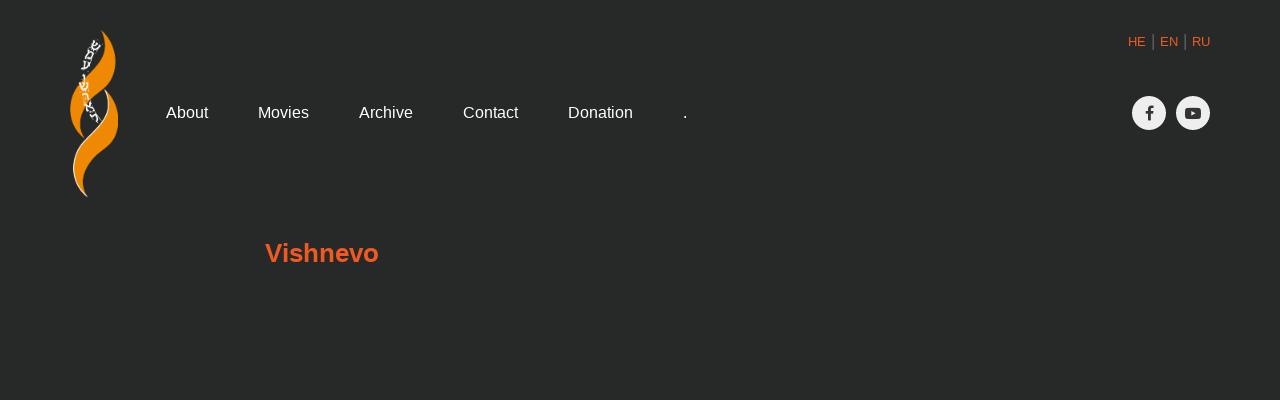

--- FILE ---
content_type: text/html; charset=UTF-8
request_url: https://holocaustinussr.com/vishnevo/
body_size: 6528
content:
<!DOCTYPE html>
<html lang="en" class="no-js">
<head>
    <meta charset="UTF-8">
    <meta http-equiv="X-UA-Compatible" content="IE=edge">
    <meta name="viewport" content="width=device-width, initial-scale=1">

	
	<!-- This site is optimized with the Yoast SEO plugin v14.0.4 - https://yoast.com/wordpress/plugins/seo/ -->
	<title>Vishnevo &bull; Holocaust In Ussr - Searching For The Unknown Holocaust</title>
	<meta name="robots" content="index, follow" />
	<meta name="googlebot" content="index, follow, max-snippet:-1, max-image-preview:large, max-video-preview:-1" />
	<meta name="bingbot" content="index, follow, max-snippet:-1, max-image-preview:large, max-video-preview:-1" />
	<link rel="canonical" href="https://holocaustinussr.com/vishnevo/" />
	<meta property="og:locale" content="en_US" />
	<meta property="og:type" content="article" />
	<meta property="og:title" content="Vishnevo &bull; Holocaust In Ussr - Searching For The Unknown Holocaust" />
	<meta property="og:url" content="https://holocaustinussr.com/vishnevo/" />
	<meta property="og:site_name" content="Holocaust In Ussr - Searching For The Unknown Holocaust" />
	<meta property="article:published_time" content="2020-02-15T17:30:40+00:00" />
	<meta property="article:modified_time" content="2020-05-18T11:27:34+00:00" />
	<meta name="twitter:card" content="summary_large_image" />
	<script type="application/ld+json" class="yoast-schema-graph">{"@context":"https://schema.org","@graph":[{"@type":"WebSite","@id":"https://holocaustinussr.com/#website","url":"https://holocaustinussr.com/","name":"Holocaust In Ussr - Searching For The Unknown Holocaust","description":"","potentialAction":[{"@type":"SearchAction","target":"https://holocaustinussr.com/?s={search_term_string}","query-input":"required name=search_term_string"}],"inLanguage":"en"},{"@type":"WebPage","@id":"https://holocaustinussr.com/vishnevo/#webpage","url":"https://holocaustinussr.com/vishnevo/","name":"Vishnevo &bull; Holocaust In Ussr - Searching For The Unknown Holocaust","isPartOf":{"@id":"https://holocaustinussr.com/#website"},"datePublished":"2020-02-15T17:30:40+00:00","dateModified":"2020-05-18T11:27:34+00:00","author":{"@id":"https://holocaustinussr.com/#/schema/person/55f09585136531473c92aa3d4e80ae05"},"inLanguage":"en","potentialAction":[{"@type":"ReadAction","target":["https://holocaustinussr.com/vishnevo/"]}]},{"@type":["Person"],"@id":"https://holocaustinussr.com/#/schema/person/55f09585136531473c92aa3d4e80ae05","name":"aeroplane","image":{"@type":"ImageObject","@id":"https://holocaustinussr.com/#personlogo","inLanguage":"en","url":"https://secure.gravatar.com/avatar/0a1a10d60b7568d4783d93eb00079543?s=96&d=mm&r=g","caption":"aeroplane"}}]}</script>
	<!-- / Yoast SEO plugin. -->


<link rel="amphtml" href="https://holocaustinussr.com/vishnevo/amp/" /><meta name="generator" content="AMP for WP 1.0.49"/><link rel='dns-prefetch' href='//s.w.org' />
<link rel="alternate" type="application/rss+xml" title="Holocaust In Ussr - Searching For The Unknown Holocaust &raquo; Feed" href="https://holocaustinussr.com/feed/" />
<link rel="alternate" type="application/rss+xml" title="Holocaust In Ussr - Searching For The Unknown Holocaust &raquo; Comments Feed" href="https://holocaustinussr.com/comments/feed/" />
<link rel="alternate" type="application/rss+xml" title="Holocaust In Ussr - Searching For The Unknown Holocaust &raquo; Vishnevo Comments Feed" href="https://holocaustinussr.com/vishnevo/feed/" />
		<script type="text/javascript">
			window._wpemojiSettings = {"baseUrl":"https:\/\/s.w.org\/images\/core\/emoji\/12.0.0-1\/72x72\/","ext":".png","svgUrl":"https:\/\/s.w.org\/images\/core\/emoji\/12.0.0-1\/svg\/","svgExt":".svg","source":{"concatemoji":"https:\/\/holocaustinussr.com\/wp-includes\/js\/wp-emoji-release.min.js?ver=5.4.16"}};
			/*! This file is auto-generated */
			!function(e,a,t){var n,r,o,i=a.createElement("canvas"),p=i.getContext&&i.getContext("2d");function s(e,t){var a=String.fromCharCode;p.clearRect(0,0,i.width,i.height),p.fillText(a.apply(this,e),0,0);e=i.toDataURL();return p.clearRect(0,0,i.width,i.height),p.fillText(a.apply(this,t),0,0),e===i.toDataURL()}function c(e){var t=a.createElement("script");t.src=e,t.defer=t.type="text/javascript",a.getElementsByTagName("head")[0].appendChild(t)}for(o=Array("flag","emoji"),t.supports={everything:!0,everythingExceptFlag:!0},r=0;r<o.length;r++)t.supports[o[r]]=function(e){if(!p||!p.fillText)return!1;switch(p.textBaseline="top",p.font="600 32px Arial",e){case"flag":return s([127987,65039,8205,9895,65039],[127987,65039,8203,9895,65039])?!1:!s([55356,56826,55356,56819],[55356,56826,8203,55356,56819])&&!s([55356,57332,56128,56423,56128,56418,56128,56421,56128,56430,56128,56423,56128,56447],[55356,57332,8203,56128,56423,8203,56128,56418,8203,56128,56421,8203,56128,56430,8203,56128,56423,8203,56128,56447]);case"emoji":return!s([55357,56424,55356,57342,8205,55358,56605,8205,55357,56424,55356,57340],[55357,56424,55356,57342,8203,55358,56605,8203,55357,56424,55356,57340])}return!1}(o[r]),t.supports.everything=t.supports.everything&&t.supports[o[r]],"flag"!==o[r]&&(t.supports.everythingExceptFlag=t.supports.everythingExceptFlag&&t.supports[o[r]]);t.supports.everythingExceptFlag=t.supports.everythingExceptFlag&&!t.supports.flag,t.DOMReady=!1,t.readyCallback=function(){t.DOMReady=!0},t.supports.everything||(n=function(){t.readyCallback()},a.addEventListener?(a.addEventListener("DOMContentLoaded",n,!1),e.addEventListener("load",n,!1)):(e.attachEvent("onload",n),a.attachEvent("onreadystatechange",function(){"complete"===a.readyState&&t.readyCallback()})),(n=t.source||{}).concatemoji?c(n.concatemoji):n.wpemoji&&n.twemoji&&(c(n.twemoji),c(n.wpemoji)))}(window,document,window._wpemojiSettings);
		</script>
		<style type="text/css">
img.wp-smiley,
img.emoji {
	display: inline !important;
	border: none !important;
	box-shadow: none !important;
	height: 1em !important;
	width: 1em !important;
	margin: 0 .07em !important;
	vertical-align: -0.1em !important;
	background: none !important;
	padding: 0 !important;
}
</style>
	<link rel='stylesheet' id='layerslider-css'  href='https://holocaustinussr.com/wp-content/plugins/LayerSlider/static/layerslider/css/layerslider.css?ver=6.7.6' type='text/css' media='all' />
<link rel='stylesheet' id='bootstrap-css'  href='https://holocaustinussr.com/wp-content/themes/kalium/assets/css/bootstrap.css' type='text/css' media='all' />
<link rel='stylesheet' id='main-css'  href='https://holocaustinussr.com/wp-content/themes/kalium/assets/css/main.css?ver=2.9.4' type='text/css' media='all' />
<link rel='stylesheet' id='style-css'  href='https://holocaustinussr.com/wp-content/themes/kalium/style.css?ver=2.9.4' type='text/css' media='all' />
<link rel='stylesheet' id='custom-skin-css'  href='https://holocaustinussr.com/wp-content/themes/kalium-child/custom-skin.css?ver=43a3608ccca17e15364e1079881cab02' type='text/css' media='all' />
<link rel='stylesheet' id='fluidbox-css'  href='https://holocaustinussr.com/wp-content/themes/kalium/assets/js/fluidbox/css/fluidbox.min.css' type='text/css' media='all' />
<link rel='stylesheet' id='simcal-qtip-css'  href='https://holocaustinussr.com/wp-content/plugins/google-calendar-events/assets/css/vendor/jquery.qtip.min.css?ver=3.1.22' type='text/css' media='all' />
<link rel='stylesheet' id='simcal-default-calendar-grid-css'  href='https://holocaustinussr.com/wp-content/plugins/google-calendar-events/assets/css/default-calendar-grid.min.css?ver=3.1.22' type='text/css' media='all' />
<link rel='stylesheet' id='simcal-default-calendar-list-css'  href='https://holocaustinussr.com/wp-content/plugins/google-calendar-events/assets/css/default-calendar-list.min.css?ver=3.1.22' type='text/css' media='all' />
<link rel='stylesheet' id='mpc-massive-style-css'  href='https://holocaustinussr.com/wp-content/plugins/mpc-massive/assets/css/mpc-styles.css?ver=2.4.6.1' type='text/css' media='all' />
<link rel='stylesheet' id='kalium-child-css'  href='https://holocaustinussr.com/wp-content/themes/kalium-child/style.css?ver=5.4.16' type='text/css' media='all' />
<link rel='stylesheet' id='customstyle-css'  href='https://holocaustinussr.com/wp-content/themes/kalium-child/custom.css?ver=5.4.16' type='text/css' media='all' />
<link rel='stylesheet' id='googleFontsSecular-css'  href='https://fonts.googleapis.com/css?family=Secular+One&#038;subset=hebrew&#038;ver=5.4.16' type='text/css' media='all' />
<link rel='stylesheet' id='googleFontsAlef-css'  href='https://fonts.googleapis.com/css?family=Alef%3A400%2C700&#038;subset=hebrew&#038;ver=5.4.16' type='text/css' media='all' />
    <script type="text/javascript">
        var ajaxurl = ajaxurl || 'https://holocaustinussr.com/wp-admin/admin-ajax.php';
		    </script><script type='text/javascript' src='https://holocaustinussr.com/wp-includes/js/jquery/jquery.js?ver=1.12.4-wp'></script>
<script type='text/javascript' src='https://holocaustinussr.com/wp-includes/js/jquery/jquery-migrate.min.js?ver=1.4.1'></script>
<script type='text/javascript' src='https://holocaustinussr.com/wp-content/plugins/LayerSlider/static/layerslider/js/layerslider.kreaturamedia.jquery.js?ver=6.7.6'></script>
<script type='text/javascript' src='https://holocaustinussr.com/wp-content/plugins/LayerSlider/static/layerslider/js/layerslider.transitions.js?ver=6.7.6'></script>
<meta name="generator" content="Powered by LayerSlider 6.7.6 - Multi-Purpose, Responsive, Parallax, Mobile-Friendly Slider Plugin for WordPress." />
<!-- LayerSlider updates and docs at: https://layerslider.kreaturamedia.com -->
<link rel='https://api.w.org/' href='https://holocaustinussr.com/wp-json/' />
<link rel="EditURI" type="application/rsd+xml" title="RSD" href="https://holocaustinussr.com/xmlrpc.php?rsd" />
<link rel="wlwmanifest" type="application/wlwmanifest+xml" href="https://holocaustinussr.com/wp-includes/wlwmanifest.xml" /> 
<meta name="generator" content="WordPress 5.4.16" />
<link rel='shortlink' href='https://holocaustinussr.com/?p=5396' />
<link rel="alternate" type="application/json+oembed" href="https://holocaustinussr.com/wp-json/oembed/1.0/embed?url=https%3A%2F%2Fholocaustinussr.com%2Fvishnevo%2F" />
<link rel="alternate" type="text/xml+oembed" href="https://holocaustinussr.com/wp-json/oembed/1.0/embed?url=https%3A%2F%2Fholocaustinussr.com%2Fvishnevo%2F&#038;format=xml" />
								<script>var mobile_menu_breakpoint = 991;</script><style>@media screen and (min-width:992px) { .mobile-menu-wrapper,.mobile-menu-overlay,.standard-menu-container .menu-bar-hidden-desktop {
display: none;

} }</style><style>@media screen and (max-width:991px) { .standard-menu-container > div,.standard-menu-container > nav,.main-header.menu-type-standard-menu .standard-menu-container div.menu>ul,.main-header.menu-type-standard-menu .standard-menu-container ul.menu,.menu-cart-icon-container {
display: none;

} }</style><style id="theme-custom-css">
.wpb_wrapper .auto-type-element {line-height: 90px;}.wpb_wrapper .auto-type-element span.block {background: #000;color: #fff;padding: 5px 10px;}@media screen and (max-width: 768px) {.wpb_wrapper .auto-type-element {    line-height: normal;}.wpb_wrapper .auto-type-element span.block {padding: 0px 8px;}}.post-comment-form {background: #fff;}.single-post .post-comments:before {border-color: #f2f2f2 transparent transparent transparent;}.contact-form input, .contact-form textarea {    border-bottom-color: #dadada;}.contact-form textarea {    background-image: linear-gradient(#dadada 1px, transparent 1px);}.portfolio-holder .thumb {position: initial;}.portfolio-holder .thumb .hover-state .info p a:hover {color: #222;}.single-portfolio-holder .social .likes {background: #fff;}.widget.widget_product_search .search-bar input[name="s"], .widget.widget_search .search-bar input[name="s"] {background: #EEE;}.blog-posts .post-item .post-details .post-title a:after {display: none;}@media only screen and (max-width: 768px) {    .no-margin-desktop .vc_column-inner {        padding-left: 15px !important;        padding-right: 15px !important;    }}.example { color: red !important;}
</style><meta name="generator" content="Powered by WPBakery Page Builder - drag and drop page builder for WordPress."/>
<noscript><style> .wpb_animate_when_almost_visible { opacity: 1; }</style></noscript></head>
<body class="post-template-default single single-post postid-5396 single-format-standard has-fixed-footer wpb-js-composer js-comp-ver-6.2.0 vc_responsive">

<div class="mobile-menu-wrapper mobile-menu-fullscreen">
	
	<div class="mobile-menu-container">
		
		<ul id="menu-main-menu" class="menu"><li id="menu-item-5912" class="menu-item menu-item-type-post_type menu-item-object-page menu-item-5912"><a href="https://holocaustinussr.com/about-us/">About</a></li>
<li id="menu-item-3760" class="menu-item menu-item-type-post_type menu-item-object-page menu-item-3760"><a href="https://holocaustinussr.com/movies/">Movies</a></li>
<li id="menu-item-4083" class="menu-item menu-item-type-post_type menu-item-object-page menu-item-4083"><a href="https://holocaustinussr.com/archive/">Archive</a></li>
<li id="menu-item-3585" class="menu-item menu-item-type-post_type menu-item-object-page menu-item-3585"><a href="https://holocaustinussr.com/contact/">Contact</a></li>
<li id="menu-item-4983" class="menu-item menu-item-type-post_type menu-item-object-page menu-item-4983"><a href="https://holocaustinussr.com/donation/">Donation</a></li>
<li id="menu-item-6037" class="menu-item menu-item-type-custom menu-item-object-custom menu-item-6037"><a href="https://holocaustinussr.com/rajd-do-bogactwa-ekscytujace-wyscigi-i-emocjonujace-stawki-w-pl-f1-wygrac-miejsce-dla-prawdziwych-graczy/">.</a></li>
</ul>		
				<form role="search" method="get" class="search-form" action="https://holocaustinussr.com/">
			<input type="search" class="search-field" placeholder="Search site..." value="" name="s" id="search_mobile_inp" />
			
			<label for="search_mobile_inp">
				<i class="fa fa-search"></i>
			</label>
			
			<input type="submit" class="search-submit" value="Go" />
		</form>
				
				<a href="#" class="mobile-menu-close-link menu-bar exit menu-skin-light">
			        <span class="ham"></span>
				</a>
		
        		
	</div>
	
</div>

<div class="mobile-menu-overlay"></div>
<div class="wrapper" id="main-wrapper">

	<style>header.site-header {
padding-top: 30px;

}</style><style>header.site-header {
padding-bottom: 42px;

}</style><header class="site-header main-header menu-type-standard-menu">
	
	<div class="container">

		<div class="logo-and-menu-container">
			
						
			
							
			<div class="menu-column">
								<div class="menu-items-blocks standard-menu-container menu-skin-light reveal-fade">
						
						<nav><ul id="menu-main-menu-1" class="menu"><li class="menu-item menu-item-type-post_type menu-item-object-page menu-item-5912"><a href="https://holocaustinussr.com/about-us/"><span>About</span></a></li>
<li class="menu-item menu-item-type-post_type menu-item-object-page menu-item-3760"><a href="https://holocaustinussr.com/movies/"><span>Movies</span></a></li>
<li class="menu-item menu-item-type-post_type menu-item-object-page menu-item-4083"><a href="https://holocaustinussr.com/archive/"><span>Archive</span></a></li>
<li class="menu-item menu-item-type-post_type menu-item-object-page menu-item-3585"><a href="https://holocaustinussr.com/contact/"><span>Contact</span></a></li>
<li class="menu-item menu-item-type-post_type menu-item-object-page menu-item-4983"><a href="https://holocaustinussr.com/donation/"><span>Donation</span></a></li>
<li class="menu-item menu-item-type-custom menu-item-object-custom menu-item-6037"><a href="https://holocaustinussr.com/rajd-do-bogactwa-ekscytujace-wyscigi-i-emocjonujace-stawki-w-pl-f1-wygrac-miejsce-dla-prawdziwych-graczy/"><span>.</span></a></li>
</ul></nav>

												
						<a class="menu-bar menu-skin-light menu-bar-hidden-desktop" href="#">
							        <span class="ham"></span>
								</a>
					</div>
								</div>
            <div class="header-tools">
                <div class="langs"><a href="https://holocaustinussr.com//he">HE</a> | <a href="https://holocaustinussr.com/">EN</a> | <a href="https://holocaustinussr.com/ru">RU</a></div><ul class="social-networks rounded"><li><a href="https://www.facebook.com/Documentary-Project-Holocaust-in-the-USSR-701416139955959/" target="_blank" class="facebook" title="Facebook" aria-label="Facebook" rel="noopener"><i class="fa fa-facebook"></i><span class="name">Facebook</span></a></li><li><a href="https://www.youtube.com/channel/UCYo3Pw9DPwlXtO8Y-Nj2Z8w" target="_blank" class="youtube" title="YouTube" aria-label="YouTube" rel="noopener"><i class="fa fa-youtube-play"></i><span class="name">YouTube</span></a></li></ul>            </div>
			<div itemscope itemtype="http://schema.org/Organization" class="logo-column">
				<!--<img src="https://holocaustinussr.com/wp-content/themes/kalium-child/logo.gif"/>-->
				<style>.header-logo.logo-image {
width: 48px;
 height: 166.99159663866px;

}</style><a itemprop="url" href="https://holocaustinussr.com" class="header-logo logo-image">
		<img itemprop="logo" src="//holocaustinussr.com/wp-content/uploads/2019/12/logo-holocaust.png" width="119" height="414" class="main-logo" alt="Holocaust In Ussr - Searching For The Unknown Holocaust" />
</a>

				
			</div>
			
		</div>
		
		
	</div>
	
</header>

<script type="text/javascript">
	var headerOptions = headerOptions || {};
	jQuery.extend( headerOptions, {"stickyHeader":false} );
</script>
        <div class="single-post single-post--no-featured-image">

            <div class="container">

                <div class="row">

					<article id="post-5396" class="post post-5396 type-post status-publish format-standard hentry category-until-the-last-step">
	
		
	<section class="post--column post-body">
		
		<header class="entry-header">

	<h1 class="post-title entry-title">Vishnevo</h1>
</header>			<section class="post-meta-only">
								
									
			</section>
						<section class="post-content post-formatting">
				<div class="embed-responsive embed-responsive-16by9"><iframe src="https://www.youtube.com/embed/-3fJMyIO2yk" width="560" height="315" frameborder="0" allowfullscreen="allowfullscreen"></iframe></div>
			</section>
						<section class="post-share-networks post-share-networks--style-icons">
				
				<div class="share-title">
					Share:				</div>
				
				<div class="networks-list">
				    <a class="facebook"
       href="https://www.facebook.com/sharer.php?u=https%3A%2F%2Fholocaustinussr.com%2Fvishnevo%2F" aria-label="Facebook">
		            <i class="icon fa fa-facebook"></i>
		    </a>
	    <a class="twitter"
       href="https://twitter.com/share?text=Vishnevo&amp;url=https%3A%2F%2Fholocaustinussr.com%2Fvishnevo%2F" aria-label="Twitter">
		            <i class="icon fa fa-twitter"></i>
		    </a>
	    <a class="linkedin"
       href="https://linkedin.com/shareArticle?mini=true&amp;url=https%3A%2F%2Fholocaustinussr.com%2Fvishnevo%2F&amp;title=Vishnevo" aria-label="LinkedIn">
		            <i class="icon fa fa-linkedin"></i>
		    </a>
	    <a class="pinterest"
       href="https://pinterest.com/pin/create/button/?url=https%3A%2F%2Fholocaustinussr.com%2Fvishnevo%2F&amp;description=Vishnevo&" aria-label="Pinterest">
		            <i class="icon fa fa-pinterest"></i>
		    </a>
	    <a class="tumblr"
       href="https://www.tumblr.com/share/link?url=https%3A%2F%2Fholocaustinussr.com%2Fvishnevo%2F&name=Vishnevo&description=" aria-label="Tumblr">
		            <i class="icon fa fa-tumblr"></i>
		    </a>
					</div>
				
			</section>
					
	</section>
	
	<nav class="post-navigation">
	
		<a href="https://holocaustinussr.com/trostinec/" class="post-navigation--next">
		<span class="post-navigation--arrow">
			<i class="flaticon-arrow427"></i>
		</span>
		
		<span class="post-navigation--label">
			<em>Newer Post</em>
			<strong class="post-navigation--post-title">
				Trostinec			</strong>
		</span>
	</a>
		
		<a href="https://holocaustinussr.com/gluboki/" class="post-navigation--prev">
		<span class="post-navigation--arrow">
			<i class="flaticon-arrow413"></i>
		</span>
		
		<span class="post-navigation--label">
			<em>Older Post</em>
			<strong class="post-navigation--post-title">
				Gluboki			</strong>
		</span>
	</a>
		
</nav>	
</article>
                </div>

            </div>

        </div>
		
</div>
<footer id="footer" role="contentinfo" class="site-footer main-footer footer-bottom-horizontal fixed-footer fixed-footer-slide">
	
	<div class="container">
	
	<div class="footer-widgets">
		
			
		<div class="footer--widgets widget-area widgets--columned-layout widgets--columns-2" role="complementary">
			
			<div id="media_image-2" class="widget widget_media_image"><img width="1" height="1" src="https://holocaustinussr.com/wp-content/uploads/2019/12/Untitled-2.svg" class="image wp-image-4940  attachment-medium size-medium" alt="" style="max-width: 100%; height: auto;" /></div><div id="text-2" class="widget widget_text">			<div class="textwidget"><p>It can be said that a man dies three times:</p>
<p>The first time, when he actually dies</p>
<p>The second time, when he is buried</p>
<p>The third time, when his name is no longer remembered.</p>
</div>
		</div>			
		</div>
	
	</div>
	
	<hr>
	
</div>
		
	<div class="footer-bottom">
		
		<div class="container">

			<div class="footer-bottom-content">
				
				
								
					<div class="footer-content-left">
						
						<div class="copyrights site-info">
							
							<p>Dev + Design <a href="http://aeroplane.co.il" target="_blank">Aeroplane</a>
 | 
© holocaustinussr (Boris Maftsir + Zvi shefy )
</p>
							
						</div>
						
					</div>
				
							</div>

		</div>
		
	</div>
	
	
</footer>    <script>
        jQuery(document).ready(function ($) {
            $('.films .vc_gitem-zone-mini .vc_btn3').text('View Film');
        });
    </script>

<script type='text/javascript' src='https://holocaustinussr.com/wp-content/themes/kalium/assets/js/jquery.ba-throttle-debounce.js'></script>
<script type='text/javascript' src='https://holocaustinussr.com/wp-content/themes/kalium/assets/js/fluidbox/jquery.fluidbox.min.js'></script>
<script type='text/javascript' src='https://holocaustinussr.com/wp-includes/js/comment-reply.min.js?ver=5.4.16'></script>
<script type='text/javascript' src='https://holocaustinussr.com/wp-content/plugins/google-calendar-events/assets/js/vendor/jquery.qtip.min.js?ver=3.1.22'></script>
<script type='text/javascript' src='https://holocaustinussr.com/wp-content/plugins/google-calendar-events/assets/js/vendor/moment.min.js?ver=3.1.22'></script>
<script type='text/javascript' src='https://holocaustinussr.com/wp-content/plugins/google-calendar-events/assets/js/vendor/moment-timezone-with-data.min.js?ver=3.1.22'></script>
<script type='text/javascript'>
/* <![CDATA[ */
var simcal_default_calendar = {"ajax_url":"\/wp-admin\/admin-ajax.php","nonce":"453960c171","locale":"en","text_dir":"ltr","months":{"full":["January","February","March","April","May","June","July","August","September","October","November","December"],"short":["Jan","Feb","Mar","Apr","May","Jun","Jul","Aug","Sep","Oct","Nov","Dec"]},"days":{"full":["Sunday","Monday","Tuesday","Wednesday","Thursday","Friday","Saturday"],"short":["Sun","Mon","Tue","Wed","Thu","Fri","Sat"]},"meridiem":{"AM":"AM","am":"am","PM":"PM","pm":"pm"}};
/* ]]> */
</script>
<script type='text/javascript' src='https://holocaustinussr.com/wp-content/plugins/google-calendar-events/assets/js/default-calendar.min.js?ver=3.1.22'></script>
<script type='text/javascript'>
/* <![CDATA[ */
var _mpc_ajax = "https:\/\/holocaustinussr.com\/wp-admin\/admin-ajax.php";
var _mpc_animations = "0";
var _mpc_parallax = "0";
var _mpc_scroll_to_id = "1";
/* ]]> */
</script>
<script type='text/javascript' src='https://holocaustinussr.com/wp-content/plugins/mpc-massive/assets/js/mpc-vendor.min.js?ver=2.4.6.1'></script>
<script type='text/javascript' src='https://holocaustinussr.com/wp-content/plugins/mpc-massive/assets/js/mpc-scripts.min.js?ver=2.4.6.1'></script>
<script type='text/javascript' src='https://holocaustinussr.com/wp-content/plugins/google-calendar-events/assets/js/vendor/imagesloaded.pkgd.min.js?ver=3.1.22'></script>
<script type='text/javascript' src='https://holocaustinussr.com/wp-includes/js/wp-embed.min.js?ver=5.4.16'></script>
<script type='text/javascript'>
/* <![CDATA[ */
var LS_Meta = {"v":"6.7.6"};
/* ]]> */
</script>
<script type='text/javascript' src='https://holocaustinussr.com/wp-content/plugins/LayerSlider/static/layerslider/js/greensock.js?ver=1.19.0'></script>
<script type='text/javascript'>
var _k = _k || {}; _k.enqueueAssets = {"js":{"light-gallery":[{"src":"https:\/\/holocaustinussr.com\/wp-content\/themes\/kalium\/assets\/js\/light-gallery\/lightgallery-all.min.js"}]},"styles":{"light-gallery":[{"src":"https:\/\/holocaustinussr.com\/wp-content\/themes\/kalium\/assets\/js\/light-gallery\/css\/lightgallery.min.css"},{"src":"https:\/\/holocaustinussr.com\/wp-content\/themes\/kalium\/assets\/js\/light-gallery\/css\/lg-transitions.min.css"}]}};
var _k = _k || {}; _k.require = function(e){var t=e instanceof Array?e:[e];return new Promise(function(e,r){var a=function(t){if(t&&t.length){var r=t.shift(),n=r.match( /\.js(\?.*)?$/)?"script":"text";jQuery.ajax({dataType:n,url:r}).success(function(){!function(e){var t;e.match( /\.js(\?.*)?$/)?(t=document.createElement("script")).src=e:((t=document.createElement("link")).rel="stylesheet",t.href=e);var r=!1,a=jQuery("[data-deploader]").each(function(t,a){e!=jQuery(a).attr("src")&&e!=jQuery(a).attr("href")||(r=!0)}).length;r||(t.setAttribute("data-deploader",a),jQuery("head").append(t))}(r)}).always(function(){r.length&&a(t)})}else e()};a(t)})};
</script>
<script type='text/javascript' src='https://holocaustinussr.com/wp-content/themes/kalium/assets/js/main.min.js?ver=2.9.4'></script>
<!-- ET: 0.1257381439209s 2.9.4ch -->
</body>
</html>

--- FILE ---
content_type: text/css
request_url: https://holocaustinussr.com/wp-content/themes/kalium-child/custom-skin.css?ver=43a3608ccca17e15364e1079881cab02
body_size: 4823
content:
body{background: #262928;color: #f05921}table{color: #afbbc2}h1 small,h2 small,h3 small,h4 small,h5 small,h6 small{color: #afbbc2}a{color: #f05921}a:focus,a:hover{color: #d0430e}:focus{color: #f05921}.wrapper{background: #262928}.wrapper a:hover{color: #f05921}.wrapper a:after{background: #f05921}.site-footer a:hover{color: #f05921}.product-filter ul li a:hover{color: #f05921}.message-form .loading-bar{background: #f37d51}.message-form .loading-bar span{background: #d0430e}.skin--brand-primary{color: #f05921}.btn.btn-primary{background: #f05921}.btn.btn-primary:hover{background: #d0430e}.btn.btn-secondary{background: #afbbc2}.btn.btn-secondary:hover{background: #92a2ac}.site-footer .footer-bottom a{color: #afbbc2}.site-footer .footer-bottom a:hover{color: #f05921}.site-footer .footer-bottom a:after{color: #f05921}p{color: #afbbc2}.section-title p{color: #afbbc2}.section-title h1,.section-title h2,.section-title h3,.section-title h4,.section-title h5,.section-title h6{color: #f05921}.section-title h1 small,.section-title h2 small,.section-title h3 small,.section-title h4 small,.section-title h5 small,.section-title h6 small{color: #afbbc2 !important}.blog-posts .isotope-item .box-holder .post-info{border-color: #eee}.blog-posts .box-holder .post-format .quote-holder{background: #1b1f1e}.blog-posts .box-holder .post-format .quote-holder blockquote{color: #afbbc2}.blog-posts .box-holder .post-format .post-type{background: #262928}.blog-posts .box-holder .post-format .post-type i{color: #f05921}.blog-posts .box-holder .post-format .hover-state i{color: #262928}.blog-posts .box-holder .post-info h2 a{color: #f05921}.blog-posts .box-holder .post-info .details .category{color: #afbbc2}.blog-posts .box-holder .post-info .details .date{color: #afbbc2}.widget.widget_tag_cloud a{color: #f05921;background: #1b1f1e}.widget.widget_tag_cloud a:hover{background: #0f1111}.wpb_wrapper .wpb_text_column blockquote{border-left-color: #f05921}.post-formatting ul li,.post-formatting ol li{color: #afbbc2}.post-formatting blockquote{border-left-color: #f05921}.post-formatting blockquote p{color: #afbbc2}.post-formatting .wp-caption .wp-caption-text{background: #1b1f1e}.labeled-textarea-row textarea{background-image: linear-gradient(#1b1f1e 1px, transparent 1px)}.labeled-textarea-row textarea:focus{color: #333}.cd-google-map .cd-zoom-in,.cd-google-map .cd-zoom-out{background-color: #f05921}.cd-google-map .cd-zoom-in:hover,.cd-google-map .cd-zoom-out:hover{background-color: #ef5217}.single-blog-holder .blog-head-holder{background: #1b1f1e}.single-blog-holder .blog-head-holder .quote-holder{background: #1b1f1e}.single-blog-holder .blog-head-holder .quote-holder:before{color: #afbbc2}.single-blog-holder .blog-head-holder .quote-holder blockquote{color: #afbbc2}.single-blog-holder .tags-holder a{color: #f05921;background: #1b1f1e}.single-blog-holder .tags-holder a:hover{background: #0f1111}.single-blog-holder pre{background: #1b1f1e;border-color: #eee;color: #f05921}.single-blog-holder .blog-author-holder .author-name:hover{color: #f05921}.single-blog-holder .blog-author-holder .author-name:hover em{color: #afbbc2}.single-blog-holder .blog-author-holder .author-name em{color: #afbbc2}.single-blog-holder .blog-author-holder .author-link{color: #f05921}.single-blog-holder .post-controls span{color: #afbbc2}.single-blog-holder .comments-holder{background: #1b1f1e}.single-blog-holder .comments-holder:before{border-top-color: #262928}.single-blog-holder .comments-holder .comment-holder + .comment-respond{background: #262928}.single-blog-holder .comments-holder .comment-holder .commenter-image .comment-connector{border-color: #eee}.single-blog-holder .comments-holder .comment-holder .commenter-details .comment-text p{color: #afbbc2}.single-blog-holder .comments-holder .comment-holder .commenter-details .date{color: #afbbc2}.single-blog-holder .details .category{color: #afbbc2}.single-blog-holder .details .category a{color: #afbbc2}.single-blog-holder .details .date{color: #afbbc2}.single-blog-holder .details .date a{color: #afbbc2}.single-blog-holder .details .tags-list{color: #afbbc2}.single-blog-holder .details .tags-list a{color: #afbbc2}.single-blog-holder .post-controls .next-post:hover i,.single-blog-holder .post-controls .prev-post:hover i{color: #f05921}.single-blog-holder .post-controls .next-post:hover strong,.single-blog-holder .post-controls .prev-post:hover strong{color: #f05921}.single-blog-holder .post-controls .next-post strong,.single-blog-holder .post-controls .prev-post strong{color: #f05921}.single-blog-holder .post-controls .next-post i,.single-blog-holder .post-controls .prev-post i{color: #f05921}::selection{background: #f05921;color: #262928}::-moz-selection{background: #f05921;color: #262928}hr{border-color: #eee}footer.site-footer{background-color: #1b1f1e !important}footer.site-footer .footer-widgets .section h1,footer.site-footer .footer-widgets .section h2,footer.site-footer .footer-widgets .section h3{color: #f05921}.wpb_wrapper .wpb_tabs.tabs-style-minimal .ui-tabs .wpb_tabs_nav li a{color: #afbbc2}.wpb_wrapper .wpb_tabs.tabs-style-minimal .ui-tabs .wpb_tabs_nav li a:hover{color: #92a2ac}.wpb_wrapper .wpb_tabs.tabs-style-minimal .ui-tabs .wpb_tabs_nav li.ui-tabs-active a{color: #f05921;border-bottom-color: #f05921}.wpb_wrapper .wpb_tabs.tabs-style-default .ui-tabs .wpb_tab{background: #1b1f1e}.wpb_wrapper .wpb_tabs.tabs-style-default .ui-tabs .wpb_tabs_nav li{border-bottom-color: #262928 !important;background: #1b1f1e}.wpb_wrapper .wpb_tabs.tabs-style-default .ui-tabs .wpb_tabs_nav li a{color: #afbbc2}.wpb_wrapper .wpb_tabs.tabs-style-default .ui-tabs .wpb_tabs_nav li a:hover{color: #92a2ac}.wpb_wrapper .wpb_tabs.tabs-style-default .ui-tabs .wpb_tabs_nav li.ui-tabs-active a{color: #f05921}.wpb_wrapper .wpb_accordion .wpb_accordion_section{background: #1b1f1e}.wpb_wrapper .wpb_accordion .wpb_accordion_section .wpb_accordion_header a{color: #f05921}.top-menu-container{background: #f05921}.top-menu-container .widget .widgettitle{color: #262928}.top-menu-container .widget a{color: #afbbc2 !important}.top-menu-container .widget a:after{background-color: #afbbc2 !important}.top-menu-container .top-menu ul.menu > li ul{background: #262928}.top-menu-container .top-menu ul.menu > li ul li a{color: #f05921 !important}.top-menu-container .top-menu ul.menu > li ul li a:after{background: #f05921}.top-menu-container .top-menu ul:after{border-right-color: #262928 !important}.top-menu-container .top-menu ul li a{color: #262928 !important}.top-menu-container .top-menu ul li a:hover{color: #f05921 !important}.product-filter ul li a{color: #afbbc2}.single-portfolio-holder .social .likes{background: #1b1f1e}.single-portfolio-holder .social .likes .like-btn{color: #afbbc2}.single-portfolio-holder .social .likes .fa-heart{color: #f05921}.single-portfolio-holder .social .share-social .social-links a{color: #afbbc2}.single-portfolio-holder .portfolio-big-navigation a{color: #f05921}.single-portfolio-holder .portfolio-big-navigation a:hover{color: #f26b39}.slick-slider .slick-prev:hover,.slick-slider .slick-next:hover{color: #f05921}.dash{background: #1b1f1e}.alert.alert-default{background-color: #f05921}.hover-state{background: #f05921}.portfolio-holder .thumb .hover-state .likes a i{color: #f05921}.portfolio-holder .thumb .hover-state .likes a .counter{color: #f05921}.single-portfolio-holder .details .services ul li{color: #afbbc2}.single-portfolio-holder.portfolio-type-3 .gallery-slider .slick-prev:hover,.single-portfolio-holder.portfolio-type-3 .gallery-slider .slick-next:hover{color: #f05921}.single-portfolio-holder .gallery.gallery-type-description .row .lgrad{background-image: /* Sorry, can not do JavaScript evaluation in PHP... :( */}.single-portfolio-holder.portfolio-type-5 .portfolio-slider-nav a:hover span{background-color: rgba(240,89,33,0.5)}.single-portfolio-holder.portfolio-type-5 .portfolio-slider-nav a.current span{background: #f05921}.single-portfolio-holder.portfolio-type-5 .portfolio-description-container{background: #262928}.single-portfolio-holder.portfolio-type-5 .portfolio-description-container.is-collapsed .portfolio-description-showinfo{background: #262928}.single-portfolio-holder.portfolio-type-5 .portfolio-description-container .portfolio-description-showinfo .expand-project-info svg{fill: #f05921}.single-portfolio-holder.portfolio-type-5 .portfolio-description-container .portfolio-description-fullinfo{background: #262928}.single-portfolio-holder.portfolio-type-5 .portfolio-description-container .portfolio-description-fullinfo .lgrad{background-image: /* Sorry, can not do JavaScript evaluation in PHP... :( */}.single-portfolio-holder.portfolio-type-5 .portfolio-description-container .portfolio-description-fullinfo .collapse-project-info svg{fill: #f05921}.single-portfolio-holder.portfolio-type-5 .portfolio-description-container .portfolio-description-fullinfo .project-show-more-link{color: #afbbc2}.single-portfolio-holder.portfolio-type-5 .portfolio-description-container .portfolio-description-fullinfo .project-show-more-link .for-more{color: #f05921}.search-results-holder .result-box h3 a{color: #f05921}.search-results-holder .result-box + .result-box{border-top-color: #eee}.team-holder .new-member-join{background: #1b1f1e}.team-holder .new-member-join .join-us .your-image{color: #afbbc2}.team-holder .new-member-join .join-us .details h2{color: #f05921}.team-holder .new-member-join .join-us .details .text a{color: #f05921}.team-holder .new-member-join .join-us .details .text a:after{background-color: #f05921}.logos-holder .c-logo{border-color: #eee}.logos-holder .c-logo .hover-state{background: #f05921}.error-holder{background: #262928}.error-holder .box{background: #f05921}.error-holder .box .error-type{color: #262928}.error-holder .error-text{color: #f05921}.portfolio-holder .dribbble-container .dribbble_shot:hover .dribbble-title{background-color: #f05921}.bg-main-color{background: #f05921}.coming-soon-container .message-container{color: #262928}.coming-soon-container p{color: #262928}.coming-soon-container .social-networks-env a i{color: #f05921}.blog-sidebar .widget a{color: #f05921}.blog-sidebar .widget li{color: #afbbc2}.blog-sidebar .widget.widget_recent_comments li + li{border-top-color: #1b1f1e}.blog-sidebar .widget.widget_search .search-bar .form-control{background: #1b1f1e !important;color: #afbbc2 !important}.blog-sidebar .widget.widget_search .search-bar .form-control::-webkit-input-placeholder{color: #afbbc2}.blog-sidebar .widget.widget_search .search-bar .form-control:-moz-placeholder{color: #afbbc2}.blog-sidebar .widget.widget_search .search-bar .form-control::-moz-placeholder{color: #afbbc2}.blog-sidebar .widget.widget_search .search-bar .form-control:-ms-input-placeholder{color: #afbbc2}.blog-sidebar .widget.widget_search .search-bar input.go-button{color: #f05921}.image-placeholder{background: #1b1f1e}.show-more .reveal-button{border-color: #1b1f1e}.show-more .reveal-button a{color: #f05921}.show-more.is-finished .reveal-button .finished{color: #f05921}.pagination-container span.page-numbers,.pagination-container a.page-numbers{color: #f05921}.pagination-container span.page-numbers:after,.pagination-container a.page-numbers:after{background-color: #f05921}.pagination-container span.page-numbers:hover,.pagination-container a.page-numbers:hover,.pagination-container span.page-numbers.current,.pagination-container a.page-numbers.current{color: #f05921}.fluidbox-overlay{background-color: #262928;opacity: 0.6 !important}.comparison-image-slider .cd-handle{background-color: #f05921 !important}.comparison-image-slider .cd-handle:hover{background-color: #e84a10 !important}.about-me-box{background: #1b1f1e !important}.sidebar-menu-wrapper{background: #262928}.sidebar-menu-wrapper.menu-type-sidebar-menu .sidebar-menu-container .sidebar-main-menu div.menu > ul > li > a{color: #f05921}.sidebar-menu-wrapper.menu-type-sidebar-menu .sidebar-menu-container .sidebar-main-menu ul.menu > li > a{color: #f05921}.sidebar-menu-wrapper.menu-type-sidebar-menu .sidebar-menu-container .sidebar-main-menu ul.menu > li > a:hover{color: #f05921}.sidebar-menu-wrapper.menu-type-sidebar-menu .sidebar-menu-container .sidebar-main-menu ul.menu > li > a:after{background-color: #f05921}.sidebar-menu-wrapper.menu-type-sidebar-menu .sidebar-menu-container .sidebar-main-menu ul.menu ul > li:hover > a{color: #f05921}.sidebar-menu-wrapper.menu-type-sidebar-menu .sidebar-menu-container .sidebar-main-menu ul.menu ul > li > a{color: #afbbc2}.sidebar-menu-wrapper.menu-type-sidebar-menu .sidebar-menu-container .sidebar-main-menu ul.menu ul > li > a:hover{color: #f05921}.maintenance-mode .wrapper,.coming-soon-mode .wrapper{background: #f05921}.header-logo.logo-text{color: #f05921}.main-header.menu-type-standard-menu .standard-menu-container.menu-skin-main ul.menu ul li a,.main-header.menu-type-standard-menu .standard-menu-container.menu-skin-main div.menu > ul ul li a{color: #262928}.portfolio-holder .item-box .photo .on-hover{background-color: #f05921}.loading-spinner-1{background-color: #f05921}.top-menu-container .close-top-menu{color: #262928}.single-portfolio-holder.portfolio-type-5 .portfolio-navigation a:hover{color: #262928}.single-portfolio-holder.portfolio-type-5 .portfolio-navigation a:hover i{color: #262928}.menu-bar.menu-skin-main .ham{background-color: #f05921}.menu-bar.menu-skin-main .ham:before,.menu-bar.menu-skin-main .ham:after{background-color: #f05921}.portfolio-holder .item-box .info p a:hover{color: #f05921}.mobile-menu-wrapper .mobile-menu-container ul.menu li a:hover{color: #f05921}.mobile-menu-wrapper .mobile-menu-container ul.menu li.current-menu-item > a,.mobile-menu-wrapper .mobile-menu-container div.menu > ul li.current-menu-item > a,.mobile-menu-wrapper .mobile-menu-container ul.menu li.current_page_item > a,.mobile-menu-wrapper .mobile-menu-container div.menu > ul li.current_page_item > a,.mobile-menu-wrapper .mobile-menu-container ul.menu li.current-menu-ancestor > a,.mobile-menu-wrapper .mobile-menu-container div.menu > ul li.current-menu-ancestor > a,.mobile-menu-wrapper .mobile-menu-container ul.menu li.current_page_ancestor > a,.mobile-menu-wrapper .mobile-menu-container div.menu > ul li.current_page_ancestor > a{color: #f05921}.single-portfolio-holder .social-links-rounded .social-share-icon.like-btn.is-liked{background-color: #f05921}.maintenance-mode .wrapper a,.coming-soon-mode .wrapper a{color: #262928}.maintenance-mode .wrapper a:after,.coming-soon-mode .wrapper a:after{background-color: #262928}.mobile-menu-wrapper .mobile-menu-container .search-form label{color: #afbbc2}.mobile-menu-wrapper .mobile-menu-container .search-form input:focus + label{color: #f05921}.vjs-default-skin .vjs-play-progress{background-color: #f05921}.vjs-default-skin .vjs-volume-level{background: #f05921}.portfolio-holder .item-box .info h3 a{color: #afbbc2}.blog-sidebar .widget a{color: #f05921}.blog-sidebar .widget a:after{background: #f05921}.blog-sidebar .widget .product_list_widget li .product-details .product-meta{color: #e9ecee}.blog-sidebar .widget .product_list_widget li .product-details .product-meta .proruct-rating em{color: #e9ecee}.blog-sidebar .widget .product_list_widget li .product-details .product-name{color: #f05921}.dropdown-menu > li > a{color: #f05921}.dropdown{color: #f05921}.dropdown .btn:hover,.dropdown .btn:focus,.dropdown .btn.focus{color: #f05921}.dropdown .dropdown-menu{color: #f05921;background: #eee}.dropdown .dropdown-menu li{border-top-color: #dadada}.dropdown.open .btn{background: #eee}.widget.widget_product_search .search-bar input[name="s"],.widget.widget_search .search-bar input[name="s"]{background: #eee;color: #afbbc2}.widget.widget_product_search .search-bar input[name="s"]::-webkit-input-placeholder,.widget.widget_search .search-bar input[name="s"]::-webkit-input-placeholder{color: #afbbc2}.widget.widget_product_search .search-bar input[name="s"]:-moz-placeholder,.widget.widget_search .search-bar input[name="s"]:-moz-placeholder{color: #afbbc2}.widget.widget_product_search .search-bar input[name="s"]::-moz-placeholder,.widget.widget_search .search-bar input[name="s"]::-moz-placeholder{color: #afbbc2}.widget.widget_product_search .search-bar input[name="s"]:-ms-input-placeholder,.widget.widget_search .search-bar input[name="s"]:-ms-input-placeholder{color: #afbbc2}.widget.widget_product_search .search-bar input[type=submit],.widget.widget_search .search-bar input[type=submit]{color: #f05921}.widget.widget_shopping_cart .widget_shopping_cart_content > .total strong{color: #f05921}.widget.widget_shopping_cart .widget_shopping_cart_content .product_list_widget{border-bottom-color: #eee}.widget.widget_price_filter .price_slider_wrapper .price_slider{background: #eee}.widget.widget_price_filter .price_slider_wrapper .price_slider .ui-slider-range,.widget.widget_price_filter .price_slider_wrapper .price_slider .ui-slider-handle{background: #f05921}.widget.widget_price_filter .price_slider_wrapper .price_slider_amount .price_label{color: #e9ecee}.woocommerce{background: #262928}.woocommerce .onsale{background: #f05921;color: #262928}.woocommerce .product .item-info h3 a{color: #262928}.woocommerce .product .item-info .price ins,.woocommerce .product .item-info .price > .amount{color: #f05921}.woocommerce .product .item-info .price del{color: #afbbc2}.woocommerce .product .item-info .product-loop-add-to-cart-container a{color: #afbbc2}.woocommerce .product .item-info .product-loop-add-to-cart-container a:after{background-color: #afbbc2}.woocommerce .product .item-info .product-loop-add-to-cart-container a:hover{color: #f05921}.woocommerce .product .item-info .product-loop-add-to-cart-container a:hover:after{background-color: #f05921}.woocommerce .product.catalog-layout-default .item-info h3 a{color: #f05921}.woocommerce .product.catalog-layout-default .item-info .product-loop-add-to-cart-container a{color: #afbbc2}.woocommerce .product.catalog-layout-default .item-info .product-loop-add-to-cart-container a:after{background-color: #afbbc2}.woocommerce .product.catalog-layout-default .item-info .product-loop-add-to-cart-container a:hover{color: #f05921}.woocommerce .product.catalog-layout-default .item-info .product-loop-add-to-cart-container a:hover:after{background-color: #f05921}.woocommerce .product.catalog-layout-full-bg .product-internal-info,.woocommerce .product.catalog-layout-full-transparent-bg .product-internal-info{background: rgba(240,89,33,0.9)}.woocommerce .product.catalog-layout-full-bg .item-info h3 a,.woocommerce .product.catalog-layout-full-transparent-bg .item-info h3 a{color: #262928}.woocommerce .product.catalog-layout-full-bg .item-info .product-loop-add-to-cart-container .add-to-cart-link:before,.woocommerce .product.catalog-layout-full-transparent-bg .item-info .product-loop-add-to-cart-container .add-to-cart-link:before,.woocommerce .product.catalog-layout-full-bg .item-info .product-loop-add-to-cart-container .add-to-cart-link:after,.woocommerce .product.catalog-layout-full-transparent-bg .item-info .product-loop-add-to-cart-container .add-to-cart-link:after{color: #262928 !important}.woocommerce .product.catalog-layout-full-bg .item-info .product-loop-add-to-cart-container .tooltip .tooltip-arrow,.woocommerce .product.catalog-layout-full-transparent-bg .item-info .product-loop-add-to-cart-container .tooltip .tooltip-arrow{border-left-color: #262928}.woocommerce .product.catalog-layout-full-bg .item-info .product-loop-add-to-cart-container .tooltip .tooltip-inner,.woocommerce .product.catalog-layout-full-transparent-bg .item-info .product-loop-add-to-cart-container .tooltip .tooltip-inner{color: #f05921;background: #262928}.woocommerce .product.catalog-layout-full-bg .item-info .product-bottom-details .price,.woocommerce .product.catalog-layout-full-transparent-bg .item-info .product-bottom-details .price{color: #262928}.woocommerce .product.catalog-layout-full-bg .item-info .product-bottom-details .price del,.woocommerce .product.catalog-layout-full-transparent-bg .item-info .product-bottom-details .price del{color: rgba(38,41,40,0.8)}.woocommerce .product.catalog-layout-full-bg .item-info .product-bottom-details .price del .amount,.woocommerce .product.catalog-layout-full-transparent-bg .item-info .product-bottom-details .price del .amount{color: rgba(38,41,40,0.8)}.woocommerce .product.catalog-layout-full-bg .item-info .product-bottom-details .price ins .amount,.woocommerce .product.catalog-layout-full-transparent-bg .item-info .product-bottom-details .price ins .amount{border-bottom-color: #262928}.woocommerce .product.catalog-layout-full-bg .item-info .product-bottom-details .price .amount,.woocommerce .product.catalog-layout-full-transparent-bg .item-info .product-bottom-details .price .amount{color: #262928}.woocommerce .product.catalog-layout-full-bg .item-info .product-terms,.woocommerce .product.catalog-layout-full-transparent-bg .item-info .product-terms{color: #262928 !important}.woocommerce .product.catalog-layout-full-bg .item-info .product-terms a,.woocommerce .product.catalog-layout-full-transparent-bg .item-info .product-terms a{color: #262928 !important}.woocommerce .product.catalog-layout-full-bg .item-info .product-terms a:after,.woocommerce .product.catalog-layout-full-transparent-bg .item-info .product-terms a:after,.woocommerce .product.catalog-layout-full-bg .item-info .product-terms a:before,.woocommerce .product.catalog-layout-full-transparent-bg .item-info .product-terms a:before{background: #262928}.woocommerce .product.catalog-layout-transparent-bg .item-info h3 a{color: #f05921}.woocommerce .product.catalog-layout-transparent-bg .item-info .product-terms{color: #f05921 !important}.woocommerce .product.catalog-layout-transparent-bg .item-info .product-terms a{color: #f05921 !important}.woocommerce .product.catalog-layout-transparent-bg .item-info .product-terms a:after,.woocommerce .product.catalog-layout-transparent-bg .item-info .product-terms a:before{background: #f05921}.woocommerce .product.catalog-layout-transparent-bg .item-info .product-bottom-details .product-loop-add-to-cart-container .add-to-cart-link:after,.woocommerce .product.catalog-layout-transparent-bg .item-info .product-bottom-details .product-loop-add-to-cart-container .add-to-cart-link:before{color: #f05921}.woocommerce .product.catalog-layout-transparent-bg .item-info .product-bottom-details .product-loop-add-to-cart-container a{color: #afbbc2}.woocommerce .product.catalog-layout-transparent-bg .item-info .product-bottom-details .product-loop-add-to-cart-container a:after{background-color: #afbbc2}.woocommerce .product.catalog-layout-transparent-bg .item-info .product-bottom-details .product-loop-add-to-cart-container a:hover{color: #f05921}.woocommerce .product.catalog-layout-transparent-bg .item-info .product-bottom-details .product-loop-add-to-cart-container a:hover:after{background-color: #f05921}.woocommerce .product.catalog-layout-transparent-bg .item-info .product-bottom-details .product-loop-add-to-cart-container .tooltip-inner{background-color: #f05921;color: #262928}.woocommerce .product.catalog-layout-transparent-bg .item-info .product-bottom-details .product-loop-add-to-cart-container .tooltip-arrow{border-left-color: #f05921}.woocommerce .product.catalog-layout-transparent-bg .item-info .product-bottom-details .price{color: #f05921}.woocommerce .product.catalog-layout-transparent-bg .item-info .product-bottom-details .price .amount{color: #f05921}.woocommerce .product.catalog-layout-transparent-bg .item-info .product-bottom-details .price ins .amount{border-bottom-color: #f05921}.woocommerce .product.catalog-layout-transparent-bg .item-info .product-bottom-details .price del{color: rgba(240,89,33,0.65)}.woocommerce .product.catalog-layout-transparent-bg .item-info .product-bottom-details .price del .amount{color: rgba(240,89,33,0.65)}.woocommerce .product.catalog-layout-distanced-centered .item-info h3 a{color: #f05921}.woocommerce .product.catalog-layout-distanced-centered .item-info .price .amount,.woocommerce .product.catalog-layout-distanced-centered .item-info .price ins,.woocommerce .product.catalog-layout-distanced-centered .item-info .price ins span{color: #bdc7cd}.woocommerce .product.catalog-layout-distanced-centered .item-info .price del{color: rgba(175,187,194,0.65)}.woocommerce .product.catalog-layout-distanced-centered .item-info .price del .amount{color: rgba(175,187,194,0.65)}.woocommerce .product.catalog-layout-distanced-centered .item-info .product-loop-add-to-cart-container .add_to_cart_button{color: #e9ecee}.woocommerce .product.catalog-layout-distanced-centered .item-info .product-loop-add-to-cart-container .add_to_cart_button.nh{color: #f05921}.woocommerce .product.catalog-layout-distanced-centered .item-info .product-loop-add-to-cart-container .add_to_cart_button:hover{color: #f05d26}.woocommerce .product.catalog-layout-distanced-centered .product-internal-info{background: rgba(38,41,40,0.9)}.woocommerce .dropdown .dropdown-menu li a{color: #afbbc2}.woocommerce .dropdown .dropdown-menu .active a,.woocommerce .dropdown .dropdown-menu li a:hover{color: #f05921 !important}.woocommerce #review_form_wrapper .form-submit input#submit{background-color: #f05921}.woocommerce .star-rating .star-rating-icons .circle i{background-color: #f05921}.woocommerce .product .item-info{color: #f05921}.woocommerce .shop_table .cart_item .product-subtotal span{color: #f05921}.woocommerce .shop_table .cart-collaterals .cart-buttons-update-checkout .checkout-button{background-color: #f05921}.woocommerce .checkout-info-box .woocommerce-info{border-top: 3px solid #f05921 !important}.woocommerce .checkout-info-box .woocommerce-info a{color: #f05921}.woocommerce-error,.woocommerce-info,.woocommerce-notice,.woocommerce-message{color: #262928}.woocommerce-error li,.woocommerce-info li,.woocommerce-notice li,.woocommerce-message li{color: #262928}.replaced-checkboxes:checked + label:before,.replaced-radio-buttons:checked + label:before{background-color: #f05921}.woocommerce .blockOverlay{background: rgba(38,41,40,0.8) !important}.woocommerce .blockOverlay:after{background-color: #f05921}.woocommerce .order-info mark{background-color: #f05921}.woocommerce .shop-categories .product-category-col > .product-category a:hover h3,.woocommerce .shop_table .cart_item .product-remove a:hover i{color: #f05921}.woocommerce-notice,.woocommerce-message{background-color: #f05921;color: #262928}.btn-primary,.checkout-button{background-color: #f05921 !important;color: #262928 !important}.btn-primary:hover,.checkout-button:hover{background-color: #e3490f !important;color: #262928 !important}.menu-cart-icon-container.menu-skin-dark .cart-icon-link{color: #afbbc2}.menu-cart-icon-container.menu-skin-dark .cart-icon-link:hover{color: #a1afb7}.menu-cart-icon-container.menu-skin-dark .cart-icon-link .items-count{background-color: #f05921 !important}.menu-cart-icon-container.menu-skin-light .cart-icon-link{color: #262928}.menu-cart-icon-container.menu-skin-light .cart-icon-link .items-count{background-color: #f05921 !important;color: #262928 !important}.menu-cart-icon-container .lab-wc-mini-cart-contents .cart-items .cart-item .product-details h3 a:hover{color: #f05921}.woocommerce ul.digital-downloads li a:hover{color: #f05921}.woocommerce .single-product .kalium-woocommerce-product-gallery .main-product-images:hover .product-gallery-lightbox-trigger,.woocommerce.single-product .single-product-images .kalium-woocommerce-product-gallery .main-product-images .nextprev-arrow i{color: #f05921}.wpb_wrapper .lab-vc-products-carousel .products .nextprev-arrow i{color: #f05921}.main-header.menu-type-standard-menu .standard-menu-container ul.menu ul li.menu-item-has-children > a:before,.main-header.menu-type-standard-menu .standard-menu-container div.menu > ul ul li.menu-item-has-children > a:before{border-color: transparent transparent transparent #262928}.main-header.menu-type-full-bg-menu .full-screen-menu{background-color: #f05921}.main-header.menu-type-full-bg-menu .full-screen-menu.translucent-background{background-color: rgba(240,89,33,0.9)}.single-portfolio-holder .portfolio-navigation a:hover i{color: #f05921}.wpb_wrapper .lab-blog-posts .blog-post-entry .blog-post-image a .hover-display{background-color: rgba(240,89,33,0.8)}.wpb_wrapper .lab-blog-posts .blog-post-entry .blog-post-image a .hover-display.no-opacity{background-color: #f05921}.main-header.menu-type-full-bg-menu .full-screen-menu .full-menu-footer .social-networks li a i{color: #f05921}.wrapper a:after,footer.site-footer a:after{background-color: #f05921}.main-header.menu-type-standard-menu .standard-menu-container div.menu > ul ul li.menu-item-has-children:before,.main-header.menu-type-standard-menu .standard-menu-container ul.menu ul li.menu-item-has-children:before{border-color: transparent transparent transparent #eee}.main-header.menu-type-standard-menu .standard-menu-container.menu-skin-main ul.menu ul li a,.main-header.menu-type-standard-menu .standard-menu-container.menu-skin-main div.menu > ul ul li a{color: #262928}.main-header.menu-type-standard-menu .standard-menu-container.menu-skin-main ul.menu ul li a:after,.main-header.menu-type-standard-menu .standard-menu-container.menu-skin-main div.menu > ul ul li a:after{background-color: #262928}.main-header.menu-type-standard-menu .standard-menu-container.menu-skin-main div.menu > ul > li > a:after,.main-header.menu-type-standard-menu .standard-menu-container.menu-skin-main ul.menu > li > a:after{background-color: #f05921}.go-to-top{color: #262928;background-color: #f05921}.go-to-top.visible:hover{background-color: #f05921}.mobile-menu-wrapper .mobile-menu-container .search-form input,.mobile-menu-wrapper .mobile-menu-container .search-form input:focus + label{color: #f05921}.portfolio-holder .thumb .hover-state.hover-style-white p{color: #afbbc2}body .lg-outer.lg-skin-kalium-default .lg-progress-bar .lg-progress{background-color: #f05921}.lg-outer .lg-progress-bar .lg-progress{background-color: #f05921}.lg-outer .lg-thumb-item:hover,.lg-outer .lg-thumb-item.active{border-color: #f05921 !important}.wpb_wrapper .lab-blog-posts .blog-post-entry .blog-post-content-container .blog-post-title a:hover{color: #f05921}.single-portfolio-holder .social-links-plain .likes .fa-heart{color: #f05921}.pagination-container span.page-numbers,.pagination-container a.page-numbers{color: #afbbc2}.sidebar-menu-wrapper.menu-type-sidebar-menu .sidebar-menu-container .sidebar-main-menu ul.menu ul > li > a:after,.post-password-form input[type=submit]{background-color: #f05921}.header-search-input.menu-skin-main .search-icon a svg{fill: #f05921}.kalium-wpml-language-switcher.menu-skin-main .language-entry{color: #f05921}.social-networks.colored-bg li a.custom,.social-networks.colored-bg-hover li a.custom:hover,.social-networks.textual.colored li a.custom:after,.social-networks.textual.colored-hover li a.custom:after{background-color: #f05921}.social-networks.colored-bg li a.custom:hover{background-color: #d0430e}.social-networks.colored li a.custom,.social-networks.colored li a.custom i,.social-networks.colored-hover li a.custom:hover,.social-networks.colored-hover li a.custom:hover i{color: #f05921}.single-portfolio-holder .gallery.captions-below .caption a{color: #f05921}.single-portfolio-holder .gallery.captions-below .caption a:after{background-color: #f05921}.widget.widget_text .textwidget a:hover{color: #f05921}.widget.widget_text .textwidget a:after{background-color: #f05921}.button{background-color: #f05921;color: #262928}.widget a.button{color: #fff}.button:hover{background-color: #e84a10}.wrapper .button:hover{color: #262928}.button:active{background: #e84a10}.button-secondary{background-color: #1b1f1e;color: #f05921}.button-secondary:hover,.button-secondary:active{color: #f05921}a.button-secondary:hover,a.button-secondary:active{color: #f05921}.button-secondary:hover{background: #141716}.wrapper .button-secondary:hover{color: #f05921}.button-secondary:active{background: #0f1111}.labeled-input-row label,.labeled-textarea-row label{border-bottom-color: #f05921}.blog-posts .post-item .post-thumbnail blockquote,.single-post .post-image .post-quote blockquote{color: #f05921}.post-navigation a:hover i,.post-navigation a:hover i,.post-navigation a:hover strong,.post-navigation a:hover strong{color: #f05921}.main-header.menu-type-standard-menu .standard-menu-container.menu-skin-main div.menu > ul > li > a,.main-header.menu-type-standard-menu .standard-menu-container.menu-skin-main ul.menu > li > a{color: #f05921}.main-header.menu-type-standard-menu .standard-menu-container.menu-skin-main div.menu > ul ul,.main-header.menu-type-standard-menu .standard-menu-container.menu-skin-main ul.menu ul{background-color: #f05921}.single-post .post-comments:before{border-top-color: #262928}.pagination--normal .page-numbers.current{color: #f05921}.woocommerce .woocommerce-cart-form .shop_table .cart_item .product-subtotal span{color: #f05921}.woocommerce-checkout .checkout-form-option--header .woocommerce-info{border-top-color: #f05921}.woocommerce-checkout .checkout-form-option--header .woocommerce-info a,.woocommerce-checkout .checkout-form-option--header .woocommerce-info a:hover{color: #f05921}.woocommerce-checkout .checkout-form-option--header .woocommerce-info a:after{background-color: #f05921}.woocommerce-account .wc-my-account-tabs .woocommerce-MyAccount-navigation ul li.is-active a{border-right-color: #262928}.woocommerce-message a:hover{color: #afbbc2}.woocommerce .woocommerce-Reviews #review_form_wrapper{background-color: #262928}.woocommerce .woocommerce-Reviews .comment-form .comment-form-rating .stars span a:before{color: #999}.woocommerce .woocommerce-Reviews .comment-form .comment-form-rating .stars span a.active ~ a:before{color: #999}.woocommerce .woocommerce-Reviews .comment-form .comment-form-rating .stars span:hover a:before{color: #666}.woocommerce .woocommerce-Reviews .comment-form .comment-form-rating .stars span:hover a:hover ~ a:before{color: #999}.woocommerce .woocommerce-Reviews .comment-form .comment-form-rating .stars.has-rating span a:before{color: #f05921}.woocommerce .woocommerce-Reviews .comment-form .comment-form-rating .stars.has-rating span a.active ~ a:before{color: #999}.woocommerce .shop-categories .product-category-col > .product-category a:hover .woocommerce-loop-category__title,.woocommerce .shop-categories .product-category-col > .product-category a:hover h3{color: #f05921}.woocommerce .woocommerce-cart-form .shop_table .cart_item .product-remove a:hover i{color: #f05921}.blog-posts .post-item .post-thumbnail .post-hover{background-color: rgba(240,89,33,0.9)}.blog-posts .post-item .post-thumbnail .post-hover.post-hover--no-opacity{background-color: #f05921}.labeled-input-row--label{border-bottom-color: #eee}.lg-outer .lg .lg-progress-bar .lg-progress{background-color: #f05921}.site-footer .footer-widgets .widget .widgettitle{color: #f05921}.labeled-input-row label,.labeled-textarea-row label{color: #f05921}.labeled-textarea-row textarea{background-image: linear-gradient(#eee 1px, transparent 1px)}.labeled-input-row input{border-bottom-color: #eee}.wpb_wrapper .lab-blog-posts .blog-post-entry .blog-post-content-container .blog-post-title a,.blog-posts .post-item .post-details .post-title a{color: #f05921}.pagination--normal .page-numbers{color: #f05921}.blog-posts .post-item.template-rounded .post-thumbnail .post-format-icon{color: #afbbc2}.widget-area .widget li a,.widget ul ul a:before{color: #f05921}.woocommerce.single-product .summary .single_variation_wrap .single_variation,.woocommerce.single-product .summary p.price{color: #f05921}.woocommerce .products .product.catalog-layout-full-bg .product-internal-info{background-color: #f05921}.woocommerce .shop-categories .product-category a:hover .woocommerce-loop-category__title,.woocommerce .shop-categories .product-category a:hover h3{color: #f05921}.lab-divider .lab-divider-content{color: #f05921}.contact-form .button .loading-bar{background-color: #f6a081}.contact-form .button .loading-bar span{background-color: #b83b0c}.vc_row .vc_tta-tabs.vc_tta-style-theme-styled-minimal .vc_tta-tabs-list li.vc_active a{color: #f05921}.woocommerce .woocommerce-grouped-product-list .woocommerce-grouped-product-list-item__price ins .amount,.woocommerce .woocommerce-grouped-product-list .woocommerce-grouped-product-list-item__price > .amount,.woocommerce .summary > .price,.woocommerce .summary .single_variation_wrap .single_variation{color: #f05921}.woocommerce .products .product .item-info .price ins,.woocommerce .products .product .item-info .price > .amount{color: #f05921}.pagination-container a.page-numbers.current,.pagination-container a.page-numbers:hover,.pagination-container span.page-numbers.current,.pagination-container span.page-numbers:hover,.woocommerce-pagination a.page-numbers.current,.woocommerce-pagination a.page-numbers:hover,.woocommerce-pagination span.page-numbers.current,.woocommerce-pagination span.page-numbers:hover{color: #f05921}.woocommerce .products .product .item-info .add_to_cart_button:focus{color: #f05921}.widget ul ul a:before{background-color: #f05921}.woocommerce .summary p{color: #afbbc2}input[type=text],input[type=number],input[type=email],input[type=password],input[type=url],input[type=tel]{color: #f05921}.single-post .post .author-info--details .author-name,.single-post .post .post-meta a{color: #f05921}.single-post .post-comments--list .comment .commenter-details .in-reply-to span{color: #f05921}.single-post .comment-form > p.comment-form-cookies-consent input[type=checkbox]:before,input[type=checkbox]:before,input[type=radio]:before{background-color: #f05921}.btn.btn-default{background-color: #f05921}.pricing-table .plan .plan-head{background-color: #f05921}.woocommerce .add_to_cart_button:hover{color: #f05921}.woocommerce .add_to_cart_button:after{background-color: #f05921}.woocommerce .add_to_cart_button + .added-to-cart{color: #f05921}.woocommerce .products .product.catalog-layout-full-bg .tooltip-inner{color: #f05921}.woocommerce .products .product .item-info .add_to_cart_button.loading{color: #f05921}.woocommerce .summary .single_variation_wrap .single_variation,.woocommerce .summary p.price{color: #f05921}.blog-posts .post-item .post-thumbnail .post-gallery-images.flickity-enabled .flickity-prev-next-button:hover,.single-post .post-image .post-gallery-images.flickity-enabled .flickity-prev-next-button:hover{color: #f05921}

--- FILE ---
content_type: text/css
request_url: https://holocaustinussr.com/wp-content/themes/kalium-child/custom.css?ver=5.4.16
body_size: 3409
content:
@charset "UTF-8";
body, .h1, .h2, .h3, .h4, .h5, .h6, h1, h2, h3, h4, h5, h6, blockquote {
  font-family: "Heebo", sans-serif;
}

body {
  font-size: 17px;
  color: #afbbc3;
}

body strong {
  font-weight: 700;
}

h1, h2, h3 {
  color: #f05921;
}

.vc_row.vc_row-o-content-middle:not(.vc_row-o-equal-height) > .vc_column_container {
  align-items: flex-start;
}

.wpb_text_column hr {
  border-color: #98b6ec;
}

.logos-holder .c-logo img {
  max-height: 110px;
  width: auto;
}

.vc_btn3.vc_btn3-style-outline, .vc_btn3.vc_btn3-style-outline-custom, .vc_btn3.vc_btn3-style-outline-custom:focus, .vc_btn3.vc_btn3-style-outline-custom:hover, .vc_btn3.vc_btn3-style-outline:focus, .vc_btn3.vc_btn3-style-outline:hover {
  border-left-width: 0;
  border-right-width: 0;
}

.btn-type-outlined.btn.btn-black {
  border-bottom: 1px solid #585858;
  color: #585858;
}

.btn-type-outlined:not(:hover) {
  background: none;
}

.btn-type-outlined.btn.btn-black:hover {
  color: #fff;
}

.site-header .social-networks.rounded {
  margin-bottom: 0;
  margin-top: 5px;
}
.site-header .social-networks.rounded li a {
  width: 34px;
  height: 34px;
}

header.main-header .logo-and-menu-container {
  position: relative;
}

.header-tools .langs {
  position: absolute;
  top: 0;
  right: 0;
  color: #616161;
}
.header-tools .langs a {
  font-size: 13px;
}

header.main-header a {
  font-size: 24px;
}

span.block {
  background: #f05921 !important;
  padding: 0 6px;
  line-height: 1.5 !important;
  color: #000;
  display: inline-block;
  margin: 5px -1px;
}

.vc_btn3.vc_btn3-color-warning.vc_btn3-style-outline {
  color: #f05921;
  border-color: #f05921;
}
.vc_btn3.vc_btn3-color-warning.vc_btn3-style-outline:hover {
  border-color: #f05921;
  background-color: #f05921;
}

.single-post .post .entry-header {
  margin-bottom: 70px;
}

.single-post .post .post-share-networks {
  justify-content: center;
}

.section-title.dark p {
  color: #262927;
}

.section-title, .entry-header, .project-description h2 {
  position: relative;
}

.section-title > h1, .section-title > h2, .entry-header h1 {
  font-weight: 700;
}

.wpb_wrapper .lab-scroll-box .lab-scroll-box-content {
  padding: 0;
}
.wpb_wrapper .lab-scroll-box .lab-scroll-box-content.ps--active-y {
  padding-left: 25px;
}

.single-portfolio .page-container {
  margin-top: 0;
}

.single-portfolio-holder .gallery.gallery-type-description.no-spacing {
  margin-right: 0;
  margin-bottom: 60px !important;
  padding-bottom: 0 !important;
}
.single-portfolio-holder .gallery.gallery-type-description.no-spacing .row {
  display: flex;
  align-items: center;
  flex-direction: column;
}
.single-portfolio-holder .gallery.gallery-type-description.no-spacing .gallery-item-description {
  margin: 0 !important;
  height: 100% !important;
  padding: 40px 0 !important;
}
.single-portfolio-holder .gallery.gallery-type-description.no-spacing .gallery-item-description .post-formatting {
  padding-left: 25px;
  position: relative;
}
.single-portfolio-holder .gallery.gallery-type-description.no-spacing .gallery-item-description .post-formatting blockquote {
  font-size: 16px;
  line-height: 1.2;
  border: 0;
  padding: 0;
}
.single-portfolio-holder .gallery.gallery-type-description.no-spacing .gallery-item-description:not(.ps--active-y) .post-formatting:before {
  content: "";
  display: block;
  position: absolute;
  width: 2px;
  height: 100%;
  left: 0;
  left: 0;
  background: #5b5b5b;
}
.single-portfolio-holder .gallery.gallery-type-description.no-spacing .gallery-item-description .btn {
  font-size: 20px;
  vertical-align: middle;
  margin-top: 70px;
  display: inline-block;
}
.single-portfolio-holder .share {
  text-align: center;
  margin-top: 40px;
}
.single-portfolio-holder.portfolio-type-3 .portfolio-big-navigation.portfolio-navigation-type-simple {
  margin-top: 40px;
}

.slick-slider {
  direction: ltr;
}

.ps .ps__rail-x {
  position: static;
  height: auto !important;
}

.ps .ps__rail-y {
  opacity: 1;
  left: 5px !important;
  background: #565656;
  width: 2px !important;
}
.ps .ps__rail-y .ps__thumb-y, .ps .ps__rail-y .ps__thumb-y:active {
  width: 12px;
  height: 12px !important;
  border-radius: 50%;
  left: -5px;
  background: #f05921;
}
.ps .ps__rail-y:hover .ps__thumb-y {
  width: 12px;
}

.vc_grid-filter.vc_grid-filter-size-sm .vc_grid-filter-item {
  font-size: 14px;
}

.portfolio-holder .portfolio-item .thumb .hover-state .info h3:before, .portfolio-holder .portfolio-item .thumb .hover-state .info h3:after {
  content: "";
  display: block;
  width: 100%;
  height: 1px;
  background-color: #fff;
  transform: scaleX(0);
  transition: transform 0.4s;
}
.portfolio-holder .portfolio-item .thumb .hover-state .info h3:before {
  margin-bottom: 10px;
  transform-origin: left center;
}
.portfolio-holder .portfolio-item .thumb .hover-state .info h3:after {
  margin-top: 10px;
  transform-origin: right center;
}
.portfolio-holder .portfolio-item:hover .thumb .hover-state .info h3:before, .portfolio-holder .portfolio-item:hover .thumb .hover-state .info h3:after {
  transform: scaleX(1);
  transition-delay: 0.5s;
}

.press .wpb_text_column {
  padding: 20px 0;
  height: 100%;
  margin-bottom: 0;
  border-top: 1px solid #f05921;
  transition: all 0.3s;
}
.press .wpb_text_column:last-child {
  border-bottom: 1px solid #f05921;
}
.press a {
  display: inline-block;
}

.social-networks {
  margin-left: 0;
  margin-right: -5px;
}

.qtip {
  direction: rtl;
}
.qtip .qtip-content {
  text-align: right;
}
.qtip .qtip-content strong, .qtip .qtip-content a {
  display: block;
}
.qtip .qtip-content strong {
  margin-bottom: 6px;
}
.qtip .qtip-content a {
  margin-top: 6px;
}

.vc_box_border_grey:before {
  content: "";
  position: absolute;
  width: 100%;
  height: 100%;
  background: url("frame.svg") no-repeat -1px -1px;
  background-size: 101%;
}

body .simcal-icon-right:before {
  content: "";
}

body .simcal-icon-left:before {
  content: "";
}

.simcal-default-calendar .simcal-current h3 {
  font-size: 20px;
}

.simcal-default-calendar-grid th.simcal-week-day {
  color: #9ab8ec;
  font-size: 18px;
  padding: 10px 0 20px;
  border-top: 1px solid #a7c0ee;
}
.simcal-default-calendar-grid .simcal-week .simcal-day.simcal-day-void {
  background: none !important;
}
.simcal-default-calendar-grid .simcal-week .simcal-day .simcal-day-label {
  background: #fff;
  border-bottom: 1px solid #a5a5a5;
  padding: 8px 0 8px;
  border-left: 1px solid #fff;
}
.simcal-default-calendar-grid .simcal-week .simcal-day.simcal-day-has-events .simcal-day-label {
  color: #fff !important;
}
.simcal-default-calendar-grid .simcal-week .simcal-day.simcal-today .simcal-day-label {
  border-left-color: #666 !important;
}
.simcal-default-calendar-grid .simcal-week .simcal-day:hover {
  background: #9ab8ec1a;
}
.simcal-default-calendar-grid .simcal-week .simcal-event-title {
  font-size: 13px;
}
.simcal-default-calendar-grid .simcal-events {
  text-align: right;
}
.simcal-default-calendar-grid .simcal-event-details {
  text-align: right;
}
.simcal-default-calendar-grid .simcal-event-details span {
  display: block;
}

.simcal-default-calendar-list {
  direction: rtl;
  text-align: right;
}
.simcal-default-calendar-list ul.simcal-events {
  padding: 0;
}
.simcal-default-calendar-list ul.simcal-events li.simcal-event:not(:first-child) {
  border-top: 1px solid #ddd;
  padding-top: 8px;
}
.simcal-default-calendar-list ul.simcal-events strong, .simcal-default-calendar-list ul.simcal-events meta[itemprop=address], .simcal-default-calendar-list ul.simcal-events a {
  display: block;
}
.simcal-default-calendar-list ul.simcal-events a:after {
  content: "";
  font-family: Flaticon;
  font-style: normal;
  height: auto;
  overflow: visible;
  position: static;
  display: inline-block;
  margin-right: 6px;
  vertical-align: middle;
  background: none;
  bottom: auto;
  -webkit-transition: none;
  transition: none;
}
.simcal-default-calendar-list ul.simcal-events a:hover:after, .simcal-default-calendar-list ul.simcal-events a:active:after {
  width: auto;
  background: none;
}

#video-archive {
  margin-top: 70px;
}

#video-archive .vc_gitem-zone {
  background-size: 220px;
  width: 220px;
}

#video-archive .vc-gitem-zone-height-mode-auto:before {
  padding-top: 165px;
}

#video-archive .vc_grid-item-mini .vc_gitem-col {
  padding: 10px 15px;
}

#video-archive .vc_grid-item-mini .vc_gitem-col p {
  font-size: 15px;
}

#video-archive .vc_grid-item-mini h4 {
  font-size: 18px;
  font-weight: 600;
  margin: 10px 0;
}

#video-archive .vc_btn3 {
  background: none !important;
  color: #99b8ea;
  padding: 0;
}

#video-archive .vc_btn3:after {
  content: "";
  font-family: Flaticon;
  font-style: normal;
  height: auto;
  overflow: visible;
  position: static;
  display: inline-block;
  margin-right: 6px;
  vertical-align: middle;
}

#video-archive .vc_btn3.link-hover:after {
  width: auto;
  margin-right: 15px;
}

.site-footer {
  padding: 60px 0;
  background: #2d1112 url("footer-bg1.png") no-repeat;
}
.site-footer #media_image-2 img {
  min-width: 170px;
}
.site-footer hr {
  display: none;
}
.site-footer .copyrights p {
  color: #c5d3da;
}
.site-footer .copyrights a {
  color: #f05921;
}

.site-footer .footer-widgets {
  margin-bottom: 0;
}
.site-footer .footer-widgets .widget {
  float: none;
  max-width: 600px;
  margin-left: auto;
  margin-right: auto;
}
.site-footer .footer-widgets .widget .textwidget, .site-footer .footer-widgets .widget p {
  color: #c5d3da;
  line-height: 1.4;
}

.site-footer.footer-bottom-vertical .footer-bottom .footer-bottom-content {
  padding-top: 0;
}
.site-footer.footer-bottom-vertical .footer-bottom .footer-bottom-content ul {
  padding-right: 0;
}

#footer .widget {
  margin-bottom: 0;
}

#footer .widget_text strong {
  font-weight: 700;
}

#footer .widget_text hr {
  border-color: #f05921;
  margin: 20px auto;
  width: 200px;
}

.single-portfolio-holder .title {
  text-align: center;
  margin: 0;
}

.contact-form input {
  border-bottom-color: #f05921 !important;
  color: #fff;
}

.contact-form textarea, textarea {
  background-image: linear-gradient(#f05921 1px, #0000 1px) !important;
}
.contact-form textarea, .contact-form textarea:focus, textarea, textarea:focus {
  color: #fff;
}

.contact-form .button .pre-submit {
  color: #fff;
}

.vc_grid-item-mini .vc-gitem-zone-height-mode-auto::before {
  padding-top: 71%;
}
.vc_grid-item-mini .vc-gitem-zone-height-mode-auto.vc_gitem-zone-b {
  background: rgba(240, 89, 33, 0.9);
  top: calc(100% - 48px);
}
.vc_grid-item-mini .vc-gitem-zone-height-mode-auto.vc_gitem-zone-b .vc_gitem-row-position-middle {
  top: 0;
  -webkit-transform: none;
  transform: none;
}
.vc_grid-item-mini .vc-gitem-zone-height-mode-auto.vc_gitem-zone-b * {
  font-family: "Heebo", sans-serif !important;
  text-align: center !important;
}
.vc_grid-item-mini .vc-gitem-zone-height-mode-auto.vc_gitem-zone-b .vc_gitem-post-data-source-post_title div {
  font-size: 20px !important;
}
.vc_grid-item-mini .vc-gitem-zone-height-mode-auto.vc_gitem-zone-b p {
  color: #fff;
}
.vc_grid-item-mini .vc-gitem-zone-height-mode-auto.vc_gitem-zone-b a {
  border: 0;
  font-size: 18px;
  padding: 10px 0;
}
.vc_grid-item-mini .vc-gitem-zone-height-mode-auto.vc_gitem-zone-b a:before, .vc_grid-item-mini .vc-gitem-zone-height-mode-auto.vc_gitem-zone-b a:after {
  content: "";
  display: block;
  position: absolute;
  width: 100%;
  height: 1px;
  background-color: #fff !important;
  transform: scaleX(0);
  transition: transform 0.4s;
}
.vc_grid-item-mini .vc-gitem-zone-height-mode-auto.vc_gitem-zone-b a:before {
  top: 0;
  transform-origin: left center;
}
.vc_grid-item-mini .vc-gitem-zone-height-mode-auto.vc_gitem-zone-b a:after {
  margin-top: 10px;
  transform-origin: right center;
}
.vc_grid-item-mini .vc-gitem-zone-height-mode-auto.vc_gitem-zone-b a:hover {
  background: none;
  color: #fff;
}
.vc_grid-item-mini .vc-gitem-zone-height-mode-auto.vc_gitem-zone-b a:hover:before, .vc_grid-item-mini .vc-gitem-zone-height-mode-auto.vc_gitem-zone-b a:hover:after {
  transform: scaleX(1);
  transition-delay: 0.2s;
}
.vc_grid-item-mini.vc_is-hover .vc-gitem-zone-height-mode-auto.vc_gitem-zone-b a:before, .vc_grid-item-mini.vc_is-hover .vc-gitem-zone-height-mode-auto.vc_gitem-zone-b a:after {
  transform: scaleX(1);
  transition-delay: 1s;
}

.vc_grid-filter.vc_grid-filter-size-md .vc_grid-filter-item {
  padding: 3px 6px;
  font-size: 15px;
  border-bottom: 1px solid #d05021;
  color: #d05021;
  border-radius: 0;
  margin: 0 10px 5px;
}
.vc_grid-filter.vc_grid-filter-size-md .vc_grid-filter-item.vc_active, .vc_grid-filter.vc_grid-filter-size-md .vc_grid-filter-item:hover {
  background-color: #d05021;
}
.vc_grid-filter.vc_grid-filter-size-md .vc_grid-filter-item.vc_active > span, .vc_grid-filter.vc_grid-filter-size-md .vc_grid-filter-item:hover > span {
  color: #fff;
}

.video-archive .vc_gitem-zone-a {
  background: #333 !important;
  transition: all 0.3s;
}
.video-archive .vc_gitem-zone-a * {
  font-family: "Heebo", sans-serif !important;
}
.video-archive .vc_gitem-zone-a .vc_sep_pos_align_left {
  margin-right: 0;
}
.video-archive .vc_gitem-zone-a .vc_sep_pos_align_left.vc_sep_width_50 {
  width: 30%;
  transition: width 0.5s;
}
.video-archive .vc_gitem-zone-a .vc_sep_pos_align_left.vc_sep_color_white .vc_sep_line {
  border-color: #d05021;
}
.video-archive .vc_grid-item-mini.vc_is-hover .vc_gitem-animate-flipHorizontalFadeIn .vc_gitem-zone-b {
  display: none;
}
.video-archive .vc_grid-item-mini.vc_is-hover .vc_gitem-animate-flipHorizontalFadeIn .vc_gitem-zone-a {
  -webkit-transform: none;
  -ms-transform: none;
  -o-transform: none;
  transform: none;
  background: #272727 !important;
}
.video-archive .vc_grid-item-mini.vc_is-hover .vc_gitem-animate-flipHorizontalFadeIn .vc_gitem-zone-a .vc_sep_pos_align_left.vc_sep_width_50 {
  width: 100%;
}

.blog-posts .post-item.template-standard .post-thumbnail {
  padding: 10px;
}

.single-post .post .post-content {
  margin-bottom: 40px;
}

.post-navigation a i, .post-navigation a strong {
  color: #c1d0d6;
}

.row-stretch {
  float: left;
}

.gform_wrapper {
  margin-bottom: 40px;
}
.gform_wrapper ul {
  list-style: none;
  padding-left: 0;
}
.gform_wrapper .hidden_label label.gfield_label {
  display: none;
}
.gform_wrapper .gfield {
  margin-bottom: 30px;
}
.gform_wrapper .gfield.grouped {
  background: #242725;
  border-top: 1px solid #f05921;
  padding: 30px 20px;
  margin-bottom: 40px;
}
.gform_wrapper .gfield.grouped .gsection_title {
  margin-top: 0;
  margin-bottom: 0;
}
.gform_wrapper .gfield.grouped ul .gfield.grouped {
  margin-bottom: 0;
}
.gform_wrapper .gfield:not(.list) > label.gfield_label {
  white-space: nowrap;
  margin-bottom: 0;
}
.gform_wrapper .gfield.fieldgroup_extra_li {
  display: none;
}
.gform_wrapper .ginput_container {
  -webkit-box-flex: 1;
  flex-grow: 1;
}
.gform_wrapper input[type=text] {
  border: 0;
  border-bottom: 1px solid #f05921;
  color: #fff;
  background-color: #0000;
  min-width: 50%;
  width: auto;
}

@media (min-width: 400px) {
  input[type=text] {
    padding-left: 115px;
  }

  .gfield:not(.list) > label.gfield_label {
    position: absolute;
  }

  .gfield:not(.list):not(.grouped):not(.fieldgroup_extra_li) {
    display: flex;
    -webkit-box-align: center;
    align-items: center;
    flex-wrap: wrap;
  }
}
@media (min-width: 545px) {
  #video-archive .vc_pageable-slide-wrapper {
    display: flex;
    flex-wrap: wrap;
  }

  #video-archive .vc_pageable-slide-wrapper .vc_grid-item-mini {
    height: 100%;
  }

  .press .wpb_text_column .wpb_wrapper {
    display: flex;
    justify-content: space-between;
  }
  .press .wpb_text_column .wpb_wrapper p {
    margin-bottom: 0;
  }

  .gform_wrapper .gfield_radio {
    display: flex;
  }
  .gform_wrapper .gfield_radio > li:not(:last-child) {
    margin-right: 25px;
  }
}
@media (min-width: 768px) {
  .intro-text {
    min-height: 140px;
  }
  .intro-text p {
    line-height: 1.5;
  }

  .team-holder > .row {
    display: flex;
    flex-wrap: wrap;
  }

  .single-portfolio .project-description {
    max-width: 66.66666%;
    margin: 40px auto 0;
  }
}
@media (min-width: 769px) {
  .wpb_wrapper .section-title {
    display: flex;
    align-items: flex-start;
  }
  .wpb_wrapper .section-title > h2 {
    margin-right: 30px;
    margin-top: 0;
  }
}
@media (min-width: 992px) {
  header.main-header .logo-and-menu-container {
    justify-content: space-between;
  }
  header.main-header .logo-and-menu-container .menu-column {
    position: relative;
    z-index: 10;
    margin-left: 40px;
    order: 2;
  }
  header.main-header .logo-and-menu-container .menu-column .standard-menu-container {
    justify-content: flex-start;
    padding-left: 8px;
  }
  header.main-header .logo-and-menu-container .header-tools {
    order: 4;
  }
  header.main-header .logo-and-menu-container .header-search-input .search-field {
    padding-right: 10px;
    padding-left: 0;
  }
  header.main-header .logo-and-menu-container .header-search-input .search-field input {
    padding-right: 10px;
    padding-left: 0;
  }

  .logo-column {
    position: relative;
    order: 1;
  }

  .single-post article, .page-heading-title > .row > .col-sm-12 > .section-title h1 {
    max-width: 66.6666666%;
    margin: 0 auto;
  }

  .single-portfolio-holder.portfolio-type-3 .gallery {
    margin-top: 50px;
  }

  .single-portfolio-holder .gallery.gallery-type-description.no-spacing .row {
    flex-direction: row;
  }
  .single-portfolio-holder .gallery.gallery-type-description.no-spacing .row:nth-child(2n+1) {
    flex-direction: row-reverse;
  }
  .single-portfolio-holder .gallery.gallery-type-description.no-spacing .row .gallery-item-description {
    padding-left: 60px !important;
    padding-right: 60px !important;
    display: flex;
    align-items: center;
  }
}
@media (min-width: 1200px) {
  #video-archive .vc_pageable-slide-wrapper .vc_grid-item .vc_grid-item-mini {
    border-left: 1px solid #ebebeb;
    padding-left: 30px;
  }
  #video-archive .vc_pageable-slide-wrapper .vc_grid-item:nth-child(4n+4) .vc_grid-item-mini {
    border: 0;
  }
}
@media (max-width: 991px) {
  header.main-header .logo-and-menu-container {
    flex-direction: row-reverse;
    justify-content: space-between;
    align-items: flex-start;
  }
  header.main-header .logo-and-menu-container .menu-column {
    flex-grow: unset;
  }
  header.main-header .logo-and-menu-container .social-networks.rounded li a {
    width: 28px;
    height: 28px;
  }
  header.main-header .logo-and-menu-container .social-networks.rounded li a i {
    font-size: 14px;
  }

  .header-logo.logo-image img {
    max-height: 130px;
    width: auto;
  }

  #video-archive {
    margin-top: 30px;
  }
}
@media (max-width: 767px) {
  header.site-header {
    padding-bottom: 55px !important;
  }

  .menu-column {
    margin-top: 10px;
  }

  .site-header .social-networks.rounded {
    margin-top: 12px;
  }
  .site-header .social-networks.rounded li a {
    margin-bottom: 5px;
  }

  .logos-holder .client-logos-col {
    width: 33%;
    padding: 15px;
  }
}

/*# sourceMappingURL=custom.css.map */


--- FILE ---
content_type: image/svg+xml
request_url: https://holocaustinussr.com/wp-content/uploads/2019/12/Untitled-2.svg
body_size: 9407
content:
<?xml version="1.0" encoding="utf-8"?>
<!-- Generator: Adobe Illustrator 24.0.1, SVG Export Plug-In . SVG Version: 6.00 Build 0)  -->
<svg version="1.1" id="Layer_1" xmlns="http://www.w3.org/2000/svg" xmlns:xlink="http://www.w3.org/1999/xlink" x="0px" y="0px"
	 viewBox="0 0 181.56 106.71" style="enable-background:new 0 0 181.56 106.71;" xml:space="preserve">
<style type="text/css">
	.st0{fill:#FFFFFF;}
	.st1{fill:none;stroke:#FFFFFF;stroke-miterlimit:10;}
</style>
<g>
	<path class="st0" d="M10.02,7.7c0,0.28-0.04,0.46-0.11,0.55c-0.1,0.14-0.31,0.2-0.63,0.2H2.67c-0.49,0-0.74-0.25-0.74-0.75V0.75
		c0-0.27,0.04-0.45,0.13-0.54c0.13-0.13,0.4-0.2,0.83-0.2h3.88c0.98,0,1.77,0.29,2.36,0.87c0.6,0.58,0.9,1.33,0.9,2.26V7.7z
		 M8.23,7.19V3.38c0-1.5-0.67-2.26-2.01-2.26H3.89c-0.11,0-0.16,0.05-0.16,0.16v5.91c0,0.13,0.06,0.19,0.18,0.19h4.15
		C8.17,7.38,8.23,7.31,8.23,7.19z"/>
	<path class="st0" d="M14.04,4.38c-0.47,0.25-1.07,0.42-1.81,0.53V0.02h1.81V4.38z"/>
	<path class="st0" d="M18.14,4.38c-0.47,0.25-1.07,0.42-1.81,0.53V0.02h1.81V4.38z"/>
	<path class="st0" d="M26.54,8.45h-1.79V3.45c0-1.55-0.73-2.32-2.2-2.32H20.1c-0.02-0.18-0.04-0.36-0.04-0.53
		c0-0.19,0.01-0.38,0.04-0.57h2.99c2.3,0,3.45,1.15,3.45,3.46V8.45z"/>
	<path class="st0" d="M36.91,4.38c0,1.27-0.32,2.28-0.97,3.03c-0.71,0.84-1.75,1.26-3.11,1.26c-1.38,0-2.43-0.38-3.14-1.15
		c-0.62-0.66-0.94-1.53-0.94-2.63V0.02h1.81v4.44c0,2.06,0.76,3.09,2.27,3.09c1.48,0,2.22-1.09,2.22-3.26V3.09
		c0-1.28-0.5-1.92-1.48-1.92c-0.34,0-0.63,0.14-0.89,0.42c-0.21-0.25-0.36-0.54-0.46-0.89C32.77,0.24,33.43,0,34.2,0
		c0.83,0,1.49,0.24,1.98,0.71c0.49,0.47,0.73,1.13,0.73,1.99V4.38z"/>
	<path class="st0" d="M43.1,7.62c0,0.56-0.34,0.84-1.02,0.84h-3.45c-0.01-0.15-0.02-0.31-0.02-0.5c0-0.27,0.01-0.47,0.04-0.59h2.48
		c0.12,0,0.18-0.06,0.18-0.17V2.37c0-0.83-0.41-1.25-1.23-1.25h-0.94c-0.02-0.27-0.04-0.48-0.04-0.62c0-0.03,0.01-0.2,0.04-0.48
		h1.68c0.65,0,1.18,0.18,1.6,0.55c0.46,0.42,0.68,0.99,0.68,1.72V7.62z"/>
	<path class="st0" d="M54.11,4.38c0,1.31-0.37,2.34-1.12,3.08c-0.74,0.74-1.77,1.11-3.09,1.11c-0.48,0-0.92-0.05-1.32-0.15
		c0.02-0.42,0.09-0.77,0.2-1.06c0.26,0.1,0.58,0.15,0.96,0.15c0.79,0,1.4-0.27,1.84-0.8c0.44-0.54,0.66-1.31,0.66-2.32
		c0-2.21-0.78-3.31-2.34-3.31c-0.76,0-1.32,0.25-1.68,0.76c-0.36,0.51-0.66,1.43-0.9,2.77l-0.66,3.85H44.9l0.68-3.72
		c0.2-1.07,0.43-1.87,0.68-2.4c0.27-0.59,0.66-1,1.16-1.23h-2.18c-0.02-0.29-0.04-0.45-0.04-0.48c0-0.14,0.01-0.34,0.04-0.61h5
		c1.22,0,2.17,0.37,2.85,1.11C53.77,1.86,54.11,2.95,54.11,4.38z"/>
	<path class="st0" d="M57.95,8.45h-1.81V0.02h1.81V8.45z"/>
	<path class="st0" d="M68.28,3.41c0,1.43-0.47,2.64-1.4,3.61C65.95,8,64.82,8.52,63.49,8.58c-0.05-0.16-0.05-0.51,0-1.03
		c0.97-0.19,1.72-0.66,2.23-1.43c0.49-0.72,0.73-1.6,0.73-2.65c0-0.84-0.15-1.45-0.46-1.82c-0.31-0.37-0.85-0.55-1.62-0.55h-4.18
		c-0.04-0.22-0.05-0.39-0.05-0.5c0-0.21,0.02-0.41,0.05-0.59h4.96c1.08,0,1.87,0.26,2.38,0.79S68.28,2.2,68.28,3.41z M62.12,10.91
		h-1.81V3.38c0.61-0.37,1.21-0.55,1.81-0.54V10.91z"/>
	<path class="st0" d="M72.2,8.45h-1.81V0.02h1.81V8.45z"/>
	<path class="st0" d="M81.35,0.52c0,0.08-0.01,0.28-0.04,0.59H80v7.34H78.2V1.11h-4.11c-0.04-0.2-0.05-0.41-0.05-0.62
		c0-0.04,0.01-0.2,0.04-0.47h7.26c0,0.05,0.01,0.14,0.02,0.25C81.35,0.38,81.35,0.46,81.35,0.52z"/>
	<path class="st0" d="M95.64,7.7c0,0.28-0.04,0.46-0.11,0.55c-0.1,0.14-0.31,0.2-0.63,0.2h-6.61c-0.49,0-0.74-0.25-0.74-0.75V0.75
		c0-0.27,0.04-0.45,0.13-0.54c0.13-0.13,0.4-0.2,0.83-0.2h3.88c0.98,0,1.77,0.29,2.36,0.87c0.6,0.58,0.9,1.33,0.9,2.26V7.7z
		 M93.84,7.19V3.38c0-1.5-0.67-2.26-2.01-2.26H89.5c-0.11,0-0.16,0.05-0.16,0.16v5.91c0,0.13,0.06,0.19,0.18,0.19h4.15
		C93.79,7.38,93.84,7.31,93.84,7.19z"/>
	<path class="st0" d="M99.65,4.38c-0.47,0.25-1.07,0.42-1.81,0.53V0.02h1.81V4.38z"/>
	<path class="st0" d="M110.11,4.38c0,1.27-0.32,2.28-0.97,3.03c-0.71,0.84-1.75,1.26-3.11,1.26c-1.38,0-2.43-0.38-3.14-1.15
		c-0.62-0.66-0.94-1.53-0.94-2.63V0.02h1.81v4.44c0,2.06,0.76,3.09,2.27,3.09c1.48,0,2.22-1.09,2.22-3.26V3.09
		c0-1.28-0.5-1.92-1.48-1.92c-0.34,0-0.63,0.14-0.89,0.42c-0.21-0.25-0.36-0.54-0.46-0.89C105.97,0.24,106.64,0,107.4,0
		c0.83,0,1.49,0.24,1.98,0.71c0.49,0.47,0.73,1.13,0.73,1.99V4.38z"/>
	<path class="st0" d="M118.29,8.45h-1.79V3.45c0-1.55-0.73-2.32-2.2-2.32h-2.45c-0.02-0.18-0.04-0.36-0.04-0.53
		c0-0.19,0.01-0.38,0.04-0.57h2.99c2.3,0,3.45,1.15,3.45,3.46V8.45z"/>
	<path class="st0" d="M128.92,4.25c0,1.38-0.39,2.46-1.16,3.25c-0.77,0.79-1.82,1.18-3.15,1.18c-1.39,0-2.45-0.43-3.2-1.28
		c-0.67-0.75-1-1.72-1-2.92c0-0.78,0.16-1.47,0.48-2.08c0.32-0.61,0.72-1.03,1.21-1.27h-1.62c-0.04-0.24-0.05-0.41-0.05-0.52
		c0-0.17,0.01-0.37,0.04-0.59h4.64c1.3,0,2.28,0.41,2.93,1.22C128.62,1.98,128.92,2.99,128.92,4.25z M127.04,4.28
		c0-2.14-0.81-3.21-2.43-3.21c-0.85,0-1.47,0.34-1.88,1.01c-0.34,0.56-0.51,1.29-0.51,2.2c0,0.9,0.17,1.63,0.51,2.2
		c0.42,0.71,1.05,1.06,1.9,1.06c0.79,0,1.4-0.33,1.84-1C126.85,5.94,127.04,5.19,127.04,4.28z"/>
	<path class="st0" d="M143.18,4.38c0,1.27-0.32,2.28-0.97,3.03c-0.71,0.84-1.75,1.26-3.11,1.26c-1.38,0-2.43-0.38-3.14-1.15
		c-0.62-0.66-0.94-1.53-0.94-2.63V0.02h1.81v4.44c0,2.06,0.76,3.09,2.27,3.09c1.48,0,2.22-1.09,2.22-3.26V3.09
		c0-1.28-0.5-1.92-1.48-1.92c-0.34,0-0.63,0.14-0.89,0.42c-0.21-0.25-0.36-0.54-0.46-0.89c0.56-0.47,1.23-0.71,1.99-0.71
		c0.83,0,1.49,0.24,1.98,0.71c0.49,0.47,0.73,1.13,0.73,1.99V4.38z"/>
	<path class="st0" d="M153.3,3.41c0,1.43-0.47,2.64-1.4,3.61c-0.93,0.97-2.06,1.49-3.39,1.56c-0.05-0.16-0.05-0.51,0-1.03
		c0.97-0.19,1.72-0.66,2.23-1.43c0.49-0.72,0.73-1.6,0.73-2.65c0-0.84-0.15-1.45-0.46-1.82c-0.31-0.37-0.85-0.55-1.62-0.55h-4.18
		c-0.04-0.22-0.05-0.39-0.05-0.5c0-0.21,0.02-0.41,0.05-0.59h4.96c1.08,0,1.87,0.26,2.38,0.79C153.04,1.33,153.3,2.2,153.3,3.41z
		 M147.14,10.91h-1.81V3.38c0.61-0.37,1.21-0.55,1.81-0.54V10.91z"/>
	<path class="st0" d="M157.22,4.38c-0.47,0.25-1.07,0.42-1.81,0.53V0.02h1.81V4.38z"/>
	<path class="st0" d="M161.32,8.45h-1.81V0.02h1.81V8.45z"/>
	<path class="st0" d="M169.72,8.45h-1.79V3.45c0-1.55-0.73-2.32-2.2-2.32h-2.45c-0.02-0.18-0.04-0.36-0.04-0.53
		c0-0.19,0.01-0.38,0.04-0.57h2.99c2.3,0,3.45,1.15,3.45,3.46V8.45z"/>
	<path class="st0" d="M180.08,4.22c0,1.23-0.33,2.23-0.98,2.99c-0.7,0.83-1.66,1.25-2.89,1.25h-4.25c-0.02-0.27-0.04-0.46-0.04-0.57
		c0-0.05,0.01-0.23,0.04-0.52h3.9c0.83,0,1.45-0.35,1.85-1.06c0.32-0.55,0.49-1.24,0.49-2.08c0-0.84-0.15-1.54-0.46-2.08
		c-0.42-0.71-1.07-1.06-1.94-1.06c-0.62,0-1.12,0.16-1.5,0.49c-0.38,0.33-0.56,0.77-0.56,1.32c0,0.54,0.29,1.01,0.88,1.41
		c-0.47,0.46-0.96,0.79-1.45,0.99c-0.32-0.17-0.61-0.44-0.85-0.82c-0.25-0.37-0.37-0.77-0.37-1.19c0-0.44,0.13-0.86,0.38-1.27
		c0.25-0.41,0.58-0.71,0.99-0.9h-1.48c-0.04-0.19-0.05-0.39-0.05-0.59c0,0.09,0.02-0.08,0.05-0.52h4.31c1.33,0,2.33,0.4,3.01,1.19
		C179.77,1.92,180.08,2.93,180.08,4.22z"/>
	<path class="st0" d="M16.04,21.16c0,2.03-0.58,3.62-1.73,4.76c-1.15,1.14-2.74,1.71-4.78,1.71c-0.74,0-1.42-0.08-2.05-0.23
		c0.04-0.64,0.14-1.19,0.31-1.64c0.4,0.15,0.9,0.23,1.49,0.23c1.22,0,2.16-0.42,2.85-1.24c0.68-0.83,1.02-2.03,1.02-3.59
		c0-3.41-1.21-5.12-3.62-5.12c-1.18,0-2.05,0.39-2.6,1.18c-0.55,0.79-1.02,2.21-1.4,4.28l-1.02,5.95H1.78l1.06-5.75
		c0.31-1.66,0.66-2.89,1.06-3.71c0.42-0.91,1.02-1.54,1.8-1.9H2.32c-0.04-0.45-0.06-0.7-0.06-0.75c0-0.21,0.02-0.53,0.06-0.94h7.73
		c1.88,0,3.35,0.57,4.41,1.71C15.51,17.26,16.04,18.94,16.04,21.16z"/>
	<path class="st0" d="M23.6,13.26c-0.87,1.77-1.92,3.17-3.13,4.19c-0.23-0.2-0.55-0.54-0.95-1.04c0.59-0.94,0.94-1.53,1.06-1.78
		c0.45-0.83,0.84-1.77,1.14-2.83l-0.03-0.03C22.37,12.12,23.01,12.62,23.6,13.26z M27.05,13.26c-0.88,1.77-1.93,3.17-3.15,4.19
		c-0.24-0.2-0.55-0.54-0.93-1.04c0.59-0.94,0.94-1.53,1.06-1.78c0.46-0.83,0.82-1.77,1.1-2.83v-0.03
		C25.82,12.12,26.46,12.62,27.05,13.26z"/>
	<path class="st0" d="M42.18,27.45h-2.77v-8.26c0-2.05-1.13-3.07-3.4-3.07h-5.42c-0.04-0.28-0.06-0.55-0.06-0.83
		c0-0.3,0.02-0.59,0.06-0.89h6.25c3.55,0,5.33,1.52,5.33,4.57V27.45z M33.36,27.45h-2.77v-7.93c0.63-0.29,1.55-0.48,2.77-0.57V27.45
		z"/>
	<path class="st0" d="M49.73,21.16c-0.72,0.38-1.66,0.65-2.8,0.81V14.4h2.8V21.16z"/>
	<path class="st0" d="M64.06,27.45h-2.77v-7.74c0-2.39-1.13-3.59-3.4-3.59H54.1c-0.04-0.28-0.06-0.55-0.06-0.83
		c0-0.3,0.02-0.59,0.06-0.89h4.62c3.55,0,5.33,1.79,5.33,5.36V27.45z"/>
	<path class="st0" d="M79.85,26.51c0,0.21-0.02,0.52-0.06,0.94H68.15c-0.04-0.35-0.06-0.61-0.06-0.8c0-0.11,0.02-0.41,0.06-0.89h4.3
		c1.3,0,2.26-0.56,2.88-1.69c0.49-0.87,0.74-1.96,0.74-3.25c0-1.29-0.25-2.34-0.74-3.15c-0.62-1.04-1.62-1.56-2.99-1.56h-3.82
		c-0.06-0.3-0.08-0.6-0.08-0.91c0,0.14,0.03-0.12,0.08-0.8h4.68c3.85,0,5.78,2.03,5.78,6.08c0,0.99-0.18,1.94-0.54,2.86
		c-0.46,1.09-1.09,1.9-1.91,2.42h3.23C79.82,26.09,79.85,26.34,79.85,26.51z"/>
	<path class="st0" d="M95.01,26.51c0,0.21-0.02,0.52-0.06,0.94H83.32c-0.04-0.35-0.06-0.61-0.06-0.8c0-0.11,0.02-0.41,0.06-0.89h4.3
		c1.3,0,2.26-0.56,2.88-1.69c0.49-0.87,0.74-1.96,0.74-3.25c0-1.29-0.25-2.34-0.74-3.15c-0.62-1.04-1.62-1.56-2.99-1.56h-3.82
		c-0.06-0.3-0.08-0.6-0.08-0.91c0,0.14,0.03-0.12,0.08-0.8h4.68c3.85,0,5.78,2.03,5.78,6.08c0,0.99-0.18,1.94-0.54,2.86
		c-0.46,1.09-1.09,1.9-1.91,2.42h3.23C94.99,26.09,95.01,26.34,95.01,26.51z"/>
	<path class="st0" d="M118.31,27.45h-2.77v-8.26c0-2.05-1.13-3.07-3.4-3.07h-5.42c-0.04-0.28-0.06-0.55-0.06-0.83
		c0-0.3,0.02-0.59,0.06-0.89h6.25c3.55,0,5.33,1.52,5.33,4.57V27.45z M109.5,27.45h-2.77v-7.93c0.63-0.29,1.55-0.48,2.77-0.57V27.45
		z"/>
	<path class="st0" d="M136.04,27.3c0,0.1-0.11,0.15-0.34,0.15h-2.39c-1.77-2.4-3.5-4.55-5.19-6.47c-0.25-0.28-0.56-0.42-0.93-0.42
		c-0.92,0-1.38,1.23-1.38,3.69v3.2h-2.67v-2.31c0-1.29,0.26-2.44,0.79-3.47c0.61-1.16,1.52-1.98,2.71-2.46
		c-1.28-1.46-2.58-2.93-3.88-4.42c-0.04-0.08-0.06-0.16-0.06-0.24c0-0.1,0.09-0.15,0.28-0.15h2.55c1.96,2.15,3.53,3.99,4.71,5.51
		c0.45,0.58,0.8,0.86,1.04,0.86c1.01,0,1.52-1.15,1.52-3.44V14.4h2.71v2.31c0,1.22-0.29,2.29-0.86,3.2
		c-0.6,0.97-1.49,1.68-2.65,2.11c0.98,1.23,2.29,2.9,3.93,5.01C136,27.18,136.04,27.27,136.04,27.3z"/>
	<path class="st0" d="M143.07,27.45h-2.8V14.4h2.8V27.45z"/>
	<path class="st0" d="M163.04,21.84c0,1.82-0.6,3.23-1.8,4.23c-1.09,0.92-2.56,1.38-4.39,1.38h-3.29c-1.67,0-3.01-0.49-4.01-1.46
		c-1.07-1-1.6-2.38-1.6-4.15V14.4h2.8v7.64c0,0.58,0.23,0.82,0.68,0.72c1.8-0.33,2.7-1.78,2.7-4.34V14.4h2.74v3.82
		c0,1.57-0.46,2.89-1.36,3.95c-1.05,1.22-2.52,1.86-4.4,1.93c0.74,1.11,1.85,1.66,3.31,1.66h1.88c2.63,0,3.94-1.29,3.94-3.87V14.4
		h2.78V21.84z"/>
	<path class="st0" d="M179.34,27.45h-2.77v-8.26c0-2.05-1.13-3.07-3.4-3.07h-5.42c-0.04-0.28-0.06-0.55-0.06-0.83
		c0-0.3,0.02-0.59,0.06-0.89H174c3.55,0,5.33,1.52,5.33,4.57V27.45z M170.52,27.45h-2.77v-7.93c0.63-0.29,1.55-0.48,2.77-0.57V27.45
		z"/>
</g>
<g>
	<path class="st0" d="M6.39,36.67v11.09H5.14v-9.98h-3v9.98H0.89V36.67H6.39z"/>
	<path class="st0" d="M8.23,42.28c0-1.22-0.05-1.92-0.07-2.48h1.11l0.06,1.02h0.03c0.44-0.84,1.06-1.13,1.68-1.13
		c1.38,0,2.28,1.46,2.28,4.08c0,2.96-1.21,4.13-2.44,4.13c-0.75,0-1.17-0.48-1.38-0.92H9.47v3.95H8.23V42.28z M9.47,44.85
		c0,0.23,0.02,0.46,0.06,0.66c0.24,1.14,0.81,1.33,1.16,1.33c1.04,0,1.38-1.45,1.38-3.04c0-1.65-0.39-3.03-1.4-3.03
		c-0.57,0-1.09,0.71-1.16,1.43c-0.03,0.18-0.05,0.39-0.05,0.61V44.85z"/>
	<path class="st0" d="M19.58,43.78c0,3.08-1.4,4.11-2.62,4.11c-1.42,0-2.56-1.3-2.56-4.1c0-2.9,1.29-4.11,2.64-4.11
		C18.46,39.68,19.58,41.02,19.58,43.78z M15.66,43.78c0,1.32,0.23,3.11,1.37,3.11c1.08,0,1.3-1.86,1.3-3.11
		c0-1.22-0.23-3.09-1.33-3.09C15.87,40.69,15.66,42.56,15.66,43.78z"/>
	<path class="st0" d="M21.86,43.89c0,2.45,0.96,2.96,1.86,2.96c0.55,0,0.99-0.13,1.3-0.3l0.21,0.92c-0.44,0.23-1.11,0.38-1.74,0.38
		c-1.89,0-2.87-1.56-2.87-4c0-2.57,1.09-4.18,2.67-4.18c1.6,0,2.25,1.71,2.25,3.49c0,0.31-0.02,0.53-0.03,0.72H21.86z M24.33,42.96
		c0.02-1.58-0.57-2.29-1.17-2.29c-0.83,0-1.24,1.2-1.29,2.29H24.33z"/>
	<path class="st0" d="M28.11,39.8v3.45h0.18l2.07-3.45h1.38l-2.46,3.59c1.09,0.18,1.63,1.15,1.92,2.25
		c0.18,0.66,0.39,1.51,0.65,2.12h-1.29c-0.2-0.49-0.37-1.17-0.57-1.86c-0.29-1.09-0.73-1.73-1.76-1.73h-0.13v3.59h-1.22V39.8H28.11z
		"/>
	<path class="st0" d="M37.28,39.8v1.05h-1.79v6.91h-1.25v-6.91h-1.79V39.8H37.28z"/>
	<path class="st0" d="M45.73,39.8v6.97l0.67,0.02l-0.07,3.09h-0.96l-0.08-2.12h-4.07l-0.08,2.12h-0.96l-0.06-3.09l0.52-0.02
		c0.33-0.51,0.57-1.1,0.73-1.69c0.25-0.9,0.36-1.88,0.36-2.96V39.8H45.73z M42.83,41.99c0,1.1-0.07,2.19-0.34,3.16
		c-0.15,0.58-0.34,1.12-0.62,1.61h2.62v-5.94h-1.66V41.99z"/>
	<path class="st0" d="M52.42,43.78c0,3.08-1.4,4.11-2.62,4.11c-1.42,0-2.56-1.3-2.56-4.1c0-2.9,1.29-4.11,2.64-4.11
		C51.3,39.68,52.42,41.02,52.42,43.78z M48.5,43.78c0,1.32,0.23,3.11,1.37,3.11c1.08,0,1.3-1.86,1.3-3.11
		c0-1.22-0.23-3.09-1.33-3.09C48.71,40.69,48.5,42.56,48.5,43.78z"/>
	<path class="st0" d="M55.04,39.8v3.45h0.18l2.07-3.45h1.38l-2.46,3.59c1.09,0.18,1.63,1.15,1.92,2.25
		c0.18,0.66,0.39,1.51,0.65,2.12H57.5c-0.2-0.49-0.37-1.17-0.57-1.86c-0.29-1.09-0.73-1.73-1.76-1.73h-0.13v3.59h-1.22V39.8H55.04z"
		/>
	<path class="st0" d="M60.5,39.8l1.06,4.57c0.13,0.62,0.21,1.13,0.33,1.65h0.03c0.08-0.46,0.21-1.05,0.33-1.63l0.94-4.59h1.24
		l-1.29,5.12c-0.49,1.99-1.04,3.92-1.95,5.13c-0.55,0.71-1.14,1.07-1.42,1.2l-0.47-1.07c0.37-0.21,0.76-0.56,1.12-1
		c0.33-0.43,0.57-0.95,0.7-1.35c0.07-0.18,0.1-0.28,0.1-0.39c0-0.1-0.02-0.2-0.05-0.3l-1.99-7.34H60.5z"/>
	<path class="st0" d="M65.71,39.8h1.47l1.04,3.49c0.28,0.94,0.46,1.58,0.7,2.55h0.03c0.26-1.02,0.41-1.6,0.67-2.55l1.01-3.49h1.5
		l0.54,7.96h-1.17l-0.16-3.42c-0.05-1.05-0.08-1.83-0.11-3.36h-0.03c-0.2,0.82-0.46,1.89-0.78,3.06l-1.07,3.67h-0.91l-1.03-3.54
		c-0.31-1.1-0.59-2.24-0.8-3.19h-0.05c0,1.27-0.05,2.29-0.1,3.42l-0.15,3.36h-1.14L65.71,39.8z"/>
	<path class="st0" d="M74.99,43.89c0,2.45,0.96,2.96,1.86,2.96c0.55,0,0.99-0.13,1.3-0.3l0.21,0.92c-0.44,0.23-1.11,0.38-1.74,0.38
		c-1.89,0-2.87-1.56-2.87-4c0-2.57,1.09-4.18,2.67-4.18c1.6,0,2.25,1.71,2.25,3.49c0,0.31-0.02,0.53-0.03,0.72H74.99z M77.46,42.96
		c0.02-1.58-0.57-2.29-1.17-2.29c-0.83,0-1.24,1.2-1.29,2.29H77.46z"/>
	<path class="st0" d="M81.27,39.8v3.37h2.33V39.8h1.25v7.96H83.6v-3.5h-2.33v3.5h-1.25V39.8H81.27z"/>
	<path class="st0" d="M90.67,39.8v1.05h-1.79v6.91h-1.25v-6.91h-1.79V39.8H90.67z"/>
	<path class="st0" d="M95.62,45.95c0,0.61,0.02,1.3,0.08,1.81h-1.12l-0.08-0.84h-0.05c-0.34,0.61-0.9,0.97-1.58,0.97
		c-1.04,0-1.86-0.89-1.86-2.27c0-2.01,1.58-2.88,3.35-2.89v-0.25c0-1.07-0.28-1.79-1.25-1.79c-0.49,0-0.93,0.15-1.3,0.41l-0.28-0.89
		c0.34-0.25,1.06-0.53,1.84-0.53c1.58,0,2.25,1.04,2.25,2.81V45.95z M94.39,43.63c-0.65,0-2.17,0.13-2.17,1.86
		c0,1.05,0.52,1.41,0.96,1.41c0.55,0,1.01-0.41,1.16-1.2c0.03-0.15,0.05-0.31,0.05-0.46V43.63z"/>
	<path class="st0" d="M101.88,39.8v7.96h-1.25v-6.92h-1.73v2.53c0,2.25-0.16,3.75-1.32,4.33c-0.26,0.12-0.55,0.18-0.85,0.18l-0.21-1
		c0.31-0.05,0.5-0.2,0.65-0.36c0.47-0.48,0.54-1.6,0.54-3.06V39.8H101.88z"/>
	<path class="st0" d="M104.86,39.8v2.81c0.31-0.02,0.54-0.05,0.75-0.05c1.61,0,3.01,0.77,3.01,2.57c0,0.86-0.34,1.51-0.88,1.94
		c-0.65,0.54-1.56,0.77-2.51,0.77c-0.54,0-1.11-0.05-1.61-0.13V39.8H104.86z M104.86,46.82c0.2,0.02,0.36,0.03,0.55,0.03
		c1.04,0,1.92-0.53,1.92-1.68c0-1.15-0.91-1.63-1.95-1.63c-0.21,0-0.36,0.02-0.52,0.03V46.82z"/>
	<path class="st0" d="M111.2,39.8v3.37h2.33V39.8h1.25v7.96h-1.25v-3.5h-2.33v3.5h-1.25V39.8H111.2z"/>
	<path class="st0" d="M117.78,39.8v2.81c0.13-0.02,0.42-0.05,0.75-0.05c1.51,0,2.83,0.86,2.83,2.53c0,0.89-0.34,1.55-0.88,1.97
		c-0.65,0.54-1.58,0.77-2.33,0.77c-0.54,0-1.11-0.05-1.61-0.13V39.8H117.78z M117.78,46.81c0.2,0.03,0.36,0.05,0.55,0.05
		c0.93,0,1.74-0.62,1.74-1.68c0-1.09-0.83-1.63-1.77-1.63c-0.21,0-0.36,0.02-0.52,0.03V46.81z M123.38,39.8v7.96h-1.2V39.8H123.38z"
		/>
	<path class="st0" d="M125.84,39.8l0.72,1.71c0.2,0.46,0.36,0.92,0.54,1.38h0.03c0.16-0.49,0.36-0.95,0.52-1.38l0.7-1.71h1.29
		l-1.87,3.93l1.86,4.03h-1.35l-0.75-1.81c-0.18-0.41-0.33-0.82-0.52-1.37h-0.03c-0.16,0.49-0.34,0.92-0.52,1.38l-0.73,1.79h-1.27
		l1.87-4l-1.82-3.96H125.84z"/>
	<path class="st0" d="M136.81,36.51v3.17c1.66,0.21,2.78,1.53,2.78,4.11c0,2.57-1.07,3.9-2.78,4.1v3.03h-1.14v-3.03
		c-1.69-0.18-2.78-1.5-2.78-4.1c0-2.53,1.09-3.87,2.78-4.1v-3.19H136.81z M135.69,40.55c-1.29,0.31-1.63,1.91-1.63,3.22
		c0,1.35,0.34,2.94,1.63,3.24V40.55z M136.79,47.02c1.29-0.3,1.63-1.86,1.63-3.24c0-1.32-0.33-2.88-1.63-3.22V47.02z"/>
	<path class="st0" d="M142.13,39.8v2.73c0,1.38-0.02,2.57-0.11,3.82h0.03c0.36-1.05,0.81-2.19,1.17-3.11l1.32-3.44h1.32v7.96h-1.16
		v-2.62c0-1.73,0.05-2.67,0.13-3.9h-0.05c-0.28,1-0.6,1.89-0.94,2.76c-0.26,0.66-0.98,2.47-1.56,3.75H141V39.8H142.13z"/>
	<path class="st0" d="M152.1,39.8v7.96h-1.25v-6.92h-1.73v2.53c0,2.25-0.16,3.75-1.32,4.33c-0.26,0.12-0.55,0.18-0.85,0.18l-0.21-1
		c0.31-0.05,0.5-0.2,0.65-0.36c0.47-0.48,0.54-1.6,0.54-3.06V39.8H152.1z"/>
	<path class="st0" d="M155.08,39.8v2.81c0.31-0.02,0.54-0.05,0.75-0.05c1.61,0,3.01,0.77,3.01,2.57c0,0.86-0.34,1.51-0.88,1.94
		c-0.65,0.54-1.56,0.77-2.51,0.77c-0.54,0-1.11-0.05-1.61-0.13V39.8H155.08z M155.08,46.82c0.2,0.02,0.36,0.03,0.55,0.03
		c1.04,0,1.92-0.53,1.92-1.68c0-1.15-0.91-1.63-1.95-1.63c-0.21,0-0.36,0.02-0.52,0.03V46.82z"/>
	<path class="st0" d="M160.45,39.8h1.47l1.04,3.49c0.28,0.94,0.46,1.58,0.7,2.55h0.03c0.26-1.02,0.41-1.6,0.67-2.55l1.01-3.49h1.5
		l0.54,7.96h-1.17l-0.16-3.42c-0.05-1.05-0.08-1.83-0.11-3.36h-0.03c-0.2,0.82-0.46,1.89-0.78,3.06l-1.07,3.67h-0.91l-1.03-3.54
		c-0.31-1.1-0.59-2.24-0.8-3.19h-0.05c0,1.27-0.05,2.29-0.1,3.42l-0.15,3.36h-1.14L160.45,39.8z"/>
	<path class="st0" d="M173.69,43.78c0,3.08-1.4,4.11-2.62,4.11c-1.42,0-2.56-1.3-2.56-4.1c0-2.9,1.29-4.11,2.64-4.11
		C172.57,39.68,173.69,41.02,173.69,43.78z M169.77,43.78c0,1.32,0.23,3.11,1.37,3.11c1.08,0,1.3-1.86,1.3-3.11
		c0-1.22-0.23-3.09-1.33-3.09C169.98,40.69,169.77,42.56,169.77,43.78z"/>
	<path class="st0" d="M175.09,39.85c0.52-0.1,1.16-0.16,1.78-0.16c1.3,0,2.93,0.38,2.93,1.97c0,0.94-0.67,1.64-1.56,1.88v0.03
		c1.14,0.2,1.89,0.9,1.89,1.99c0,1.86-1.91,2.32-3.42,2.32c-0.72,0-1.3-0.05-1.61-0.08V39.85z M176.31,46.92
		c0.15,0.02,0.39,0.05,0.63,0.05c0.96,0,1.92-0.35,1.92-1.43c0-1.05-1.04-1.46-2.02-1.46h-0.54V46.92z M176.33,43.17h0.55
		c0.77,0,1.71-0.49,1.71-1.35c0-0.9-0.75-1.22-1.63-1.22c-0.23,0-0.44,0.03-0.64,0.07V43.17z"/>
	<path class="st0" d="M10.23,66.76l-2-2.98c-0.81-1.14-1.32-1.88-1.81-2.66H6.38c-0.44,0.78-0.88,1.5-1.69,2.68l-1.88,2.96H0.49
		l4.78-6.82l-4.59-6.66h2.34l2.06,3.16C5.66,57.32,6.1,58,6.52,58.72h0.07c0.44-0.8,0.83-1.42,1.41-2.28l2.13-3.16h2.32L7.7,59.84
		l4.87,6.92H10.23z"/>
	<path class="st0" d="M25.64,61.84c0,3.58-2.88,5.14-5.59,5.14c-3.04,0-5.38-1.92-5.38-4.98c0-3.24,2.46-5.14,5.57-5.14
		C23.46,56.86,25.64,58.88,25.64,61.84z M16.73,61.94c0,2.12,1.42,3.72,3.41,3.72c1.95,0,3.41-1.58,3.41-3.76
		c0-1.64-0.95-3.72-3.36-3.72C17.77,58.18,16.73,60.1,16.73,61.94z"/>
	<path class="st0" d="M37.82,57.08v9.68H35.8v-8.28h-3.85v2.46c0,2.72-0.3,4.52-1.76,5.34c-0.56,0.4-1.18,0.62-2.23,0.62l-0.21-1.4
		c0.39-0.04,0.84-0.2,1.11-0.4c1.04-0.64,1.16-2,1.16-4.16v-3.86H37.82z"/>
	<path class="st0" d="M52.41,61.84c0,3.58-2.88,5.14-5.59,5.14c-3.04,0-5.38-1.92-5.38-4.98c0-3.24,2.46-5.14,5.57-5.14
		C50.23,56.86,52.41,58.88,52.41,61.84z M43.5,61.94c0,2.12,1.42,3.72,3.41,3.72c1.95,0,3.41-1.58,3.41-3.76
		c0-1.64-0.95-3.72-3.36-3.72C44.55,58.18,43.5,60.1,43.5,61.94z"/>
	<path class="st0" d="M58.09,57.08v4.2h0.49l4.22-4.2h2.48l-4.89,4.38c1.81,0.16,2.9,1.2,3.78,2.94c0.3,0.64,0.7,1.58,1.21,2.36
		h-2.13c-0.3-0.42-0.7-1.18-1.04-1.98c-0.77-1.56-1.81-2.28-3.71-2.28h-0.39v4.26h-2.02v-9.68H58.09z"/>
	<path class="st0" d="M78.3,61.84c0,3.58-2.88,5.14-5.59,5.14c-3.04,0-5.38-1.92-5.38-4.98c0-3.24,2.46-5.14,5.57-5.14
		C76.12,56.86,78.3,58.88,78.3,61.84z M69.39,61.94c0,2.12,1.42,3.72,3.41,3.72c1.95,0,3.41-1.58,3.41-3.76
		c0-1.64-0.95-3.72-3.36-3.72C70.44,58.18,69.39,60.1,69.39,61.94z"/>
	<path class="st0" d="M89.97,66.4c-0.53,0.24-1.72,0.58-3.22,0.58c-3.39,0-5.59-2-5.59-4.96c0-2.98,2.37-5.14,6.03-5.14
		c1.21,0,2.27,0.26,2.83,0.5l-0.46,1.36c-0.49-0.24-1.25-0.46-2.37-0.46c-2.57,0-3.97,1.64-3.97,3.66c0,2.24,1.67,3.62,3.9,3.62
		c1.16,0,1.92-0.26,2.5-0.48L89.97,66.4z"/>
	<path class="st0" d="M101.41,57.08v1.4h-3.5v8.28h-2.02v-8.28h-3.5v-1.4H101.41z"/>
	<path class="st0" d="M110.41,57.2c0.79-0.12,2.25-0.22,3.57-0.22c1.88,0,4.99,0.26,4.99,2.42c0,1.2-1.07,1.94-2.34,2.18v0.04
		c1.65,0.2,2.85,1,2.85,2.4c0,2.54-3.71,2.86-5.91,2.86c-1.25,0-2.55-0.08-3.15-0.12V57.2z M112.34,65.6c0.58,0.06,1,0.08,1.65,0.08
		c1.37,0,3.41-0.28,3.41-1.68c0-1.4-1.62-1.7-3.57-1.7h-1.48V65.6z M112.36,61.14h1.53c1.51,0,3.06-0.38,3.06-1.52
		c0-0.96-0.97-1.42-3.02-1.42c-0.67,0-1.09,0.04-1.58,0.08V61.14z"/>
	<path class="st0" d="M140.15,66.32c-0.74,0.32-2.23,0.66-4.13,0.66c-4.41,0-7.72-2.42-7.72-6.84c0-4.22,3.32-7.08,8.16-7.08
		c1.95,0,3.18,0.36,3.71,0.6l-0.49,1.42c-0.77-0.32-1.86-0.56-3.15-0.56c-3.66,0-6.1,2.02-6.1,5.56c0,3.3,2.2,5.42,6.01,5.42
		c1.23,0,2.48-0.22,3.29-0.56L140.15,66.32z"/>
	<path class="st0" d="M154.23,66.32c-0.74,0.32-2.23,0.66-4.13,0.66c-4.41,0-7.72-2.42-7.72-6.84c0-4.22,3.32-7.08,8.16-7.08
		c1.95,0,3.18,0.36,3.71,0.6l-0.49,1.42c-0.77-0.32-1.86-0.56-3.15-0.56c-3.66,0-6.1,2.02-6.1,5.56c0,3.3,2.2,5.42,6.01,5.42
		c1.23,0,2.48-0.22,3.29-0.56L154.23,66.32z"/>
	<path class="st0" d="M168.31,66.32c-0.74,0.32-2.23,0.66-4.13,0.66c-4.41,0-7.72-2.42-7.72-6.84c0-4.22,3.32-7.08,8.16-7.08
		c1.95,0,3.18,0.36,3.71,0.6l-0.49,1.42c-0.77-0.32-1.86-0.56-3.15-0.56c-3.66,0-6.1,2.02-6.1,5.56c0,3.3,2.2,5.42,6.01,5.42
		c1.23,0,2.48-0.22,3.29-0.56L168.31,66.32z"/>
	<path class="st0" d="M171.94,53.44c0.97-0.14,2.25-0.26,3.87-0.26c2,0,3.46,0.4,4.38,1.12c0.86,0.64,1.37,1.62,1.37,2.82
		c0,1.22-0.42,2.18-1.21,2.88c-1.07,0.98-2.81,1.48-4.78,1.48c-0.6,0-1.16-0.02-1.62-0.12v5.4h-2.02V53.44z M173.95,59.94
		c0.44,0.1,1,0.14,1.67,0.14c2.44,0,3.92-1.02,3.92-2.88c0-1.78-1.46-2.64-3.69-2.64c-0.88,0-1.55,0.06-1.9,0.14V59.94z"/>
</g>
<g>
	<path class="st0" d="M1.21,76.56c0.84-0.13,1.85-0.23,2.95-0.23c1.99,0,3.41,0.48,4.35,1.38c0.96,0.9,1.51,2.19,1.51,3.98
		c0,1.81-0.54,3.29-1.55,4.31c-1,1.04-2.66,1.6-4.75,1.6c-0.99,0-1.82-0.05-2.52-0.13V76.56z M2.6,86.36
		c0.35,0.07,0.86,0.08,1.4,0.08c2.97,0,4.58-1.71,4.58-4.7c0.02-2.62-1.42-4.28-4.35-4.28c-0.72,0-1.26,0.07-1.63,0.15V86.36z"/>
	<path class="st0" d="M18.83,83.45c0,2.94-1.98,4.23-3.84,4.23c-2.09,0-3.7-1.58-3.7-4.1c0-2.67,1.69-4.23,3.83-4.23
		C17.33,79.36,18.83,81.02,18.83,83.45z M12.71,83.53c0,1.74,0.97,3.06,2.34,3.06c1.34,0,2.34-1.3,2.34-3.09
		c0-1.35-0.65-3.06-2.31-3.06C13.42,80.44,12.71,82.02,12.71,83.53z"/>
	<path class="st0" d="M26.1,87.2c-0.37,0.2-1.18,0.48-2.22,0.48c-2.33,0-3.84-1.64-3.84-4.08c0-2.45,1.63-4.23,4.15-4.23
		c0.83,0,1.56,0.21,1.95,0.41l-0.32,1.12c-0.33-0.2-0.86-0.38-1.63-0.38c-1.77,0-2.73,1.35-2.73,3.01c0,1.84,1.15,2.98,2.68,2.98
		c0.8,0,1.32-0.21,1.72-0.39L26.1,87.2z"/>
	<path class="st0" d="M34.2,85.33c0,0.82,0.02,1.55,0.06,2.17h-1.24l-0.08-1.3h-0.03c-0.37,0.64-1.18,1.48-2.55,1.48
		c-1.21,0-2.66-0.69-2.66-3.49v-4.65h1.4v4.41c0,1.51,0.45,2.53,1.72,2.53c0.94,0,1.59-0.67,1.85-1.32
		c0.08-0.21,0.13-0.48,0.13-0.74v-4.88h1.4V85.33z"/>
	<path class="st0" d="M36.53,81.69c0-0.82-0.02-1.5-0.06-2.15h1.23l0.06,1.28h0.05c0.43-0.76,1.15-1.46,2.42-1.46
		c1.05,0,1.85,0.66,2.18,1.6h0.03c0.24-0.44,0.54-0.79,0.86-1.04c0.46-0.36,0.97-0.56,1.71-0.56c1.02,0,2.54,0.69,2.54,3.46v4.69
		h-1.37v-4.51c0-1.53-0.54-2.45-1.67-2.45c-0.8,0-1.42,0.61-1.66,1.32c-0.06,0.2-0.11,0.46-0.11,0.72v4.92h-1.37v-4.77
		c0-1.27-0.54-2.19-1.61-2.19c-0.88,0-1.51,0.72-1.74,1.45c-0.08,0.21-0.11,0.46-0.11,0.71v4.8h-1.37V81.69z"/>
	<path class="st0" d="M50.61,83.78c0.03,1.96,1.24,2.76,2.65,2.76c1,0,1.61-0.18,2.14-0.41l0.24,1.04
		c-0.49,0.23-1.34,0.51-2.57,0.51c-2.38,0-3.8-1.63-3.8-4.03c0-2.4,1.37-4.29,3.62-4.29c2.52,0,3.19,2.29,3.19,3.75
		c0,0.3-0.03,0.53-0.05,0.67H50.61z M54.72,82.74c0.02-0.92-0.37-2.35-1.95-2.35c-1.42,0-2.04,1.35-2.15,2.35H54.72z"/>
	<path class="st0" d="M57.81,81.69c0-0.82-0.02-1.5-0.06-2.15h1.24l0.08,1.32h0.03c0.38-0.76,1.28-1.5,2.55-1.5
		c1.07,0,2.73,0.66,2.73,3.39v4.75h-1.4v-4.59c0-1.28-0.46-2.35-1.79-2.35c-0.93,0-1.64,0.67-1.88,1.48
		c-0.06,0.18-0.1,0.43-0.1,0.67v4.79h-1.4V81.69z"/>
	<path class="st0" d="M68.29,77.63v1.91h2.01v1.1h-2.01v4.29c0,0.99,0.27,1.55,1.05,1.55c0.38,0,0.61-0.03,0.81-0.1l0.06,1.08
		c-0.27,0.12-0.7,0.21-1.24,0.21c-0.65,0-1.18-0.23-1.51-0.62c-0.4-0.43-0.54-1.13-0.54-2.07v-4.34h-1.2v-1.1h1.2v-1.46L68.29,77.63
		z"/>
	<path class="st0" d="M77.3,85.59c0,0.69,0.03,1.37,0.13,1.91h-1.28l-0.11-1h-0.05c-0.43,0.62-1.26,1.18-2.36,1.18
		c-1.56,0-2.36-1.13-2.36-2.29c0-1.92,1.66-2.98,4.64-2.96v-0.16c0-0.66-0.18-1.84-1.75-1.84c-0.72,0-1.47,0.23-2.01,0.59
		l-0.32-0.95c0.64-0.43,1.56-0.71,2.54-0.71c2.36,0,2.93,1.66,2.93,3.26V85.59z M75.94,83.44c-1.53-0.03-3.27,0.25-3.27,1.79
		c0,0.94,0.61,1.38,1.32,1.38c1,0,1.64-0.66,1.87-1.33c0.05-0.15,0.08-0.31,0.08-0.46V83.44z"/>
	<path class="st0" d="M79.56,82.02c0-0.94-0.02-1.74-0.06-2.48h1.23l0.05,1.56h0.06c0.35-1.07,1.2-1.74,2.14-1.74
		c0.16,0,0.27,0.02,0.4,0.05v1.37c-0.14-0.03-0.29-0.05-0.48-0.05c-0.99,0-1.69,0.77-1.88,1.86c-0.03,0.2-0.06,0.43-0.06,0.67v4.24
		h-1.39V82.02z"/>
	<path class="st0" d="M85.68,79.54l1.69,4.7c0.18,0.53,0.37,1.15,0.49,1.63h0.03c0.14-0.48,0.3-1.08,0.49-1.66l1.53-4.67h1.48
		l-2.1,5.67c-1,2.73-1.69,4.13-2.65,4.98c-0.69,0.62-1.37,0.87-1.72,0.94l-0.35-1.22c0.35-0.12,0.81-0.35,1.23-0.71
		c0.38-0.31,0.86-0.87,1.18-1.61c0.06-0.15,0.11-0.26,0.11-0.35c0-0.08-0.03-0.2-0.1-0.38l-2.85-7.34H85.68z"/>
	<path class="st0" d="M96.11,76.41h5.79v1.2h-4.4v3.68h4.07v1.18H97.5v5.02h-1.39V76.41z"/>
	<path class="st0" d="M104.97,77.3c0.02,0.49-0.33,0.89-0.89,0.89c-0.49,0-0.85-0.39-0.85-0.89c0-0.51,0.37-0.91,0.88-0.91
		C104.64,76.39,104.97,76.79,104.97,77.3z M103.41,87.5v-7.96h1.4v7.96H103.41z"/>
	<path class="st0" d="M107.14,75.82h1.4V87.5h-1.4V75.82z"/>
	<path class="st0" d="M110.9,81.69c0-0.82-0.02-1.5-0.06-2.15h1.23l0.06,1.28h0.05c0.43-0.76,1.15-1.46,2.42-1.46
		c1.05,0,1.85,0.66,2.18,1.6h0.03c0.24-0.44,0.54-0.79,0.86-1.04c0.46-0.36,0.97-0.56,1.71-0.56c1.02,0,2.54,0.69,2.54,3.46v4.69
		h-1.37v-4.51c0-1.53-0.54-2.45-1.67-2.45c-0.8,0-1.42,0.61-1.66,1.32c-0.06,0.2-0.11,0.46-0.11,0.72v4.92h-1.37v-4.77
		c0-1.27-0.54-2.19-1.61-2.19c-0.88,0-1.51,0.72-1.74,1.45c-0.08,0.21-0.11,0.46-0.11,0.71v4.8h-1.37V81.69z"/>
	<path class="st0" d="M124.01,86.02c0.41,0.28,1.15,0.58,1.85,0.58c1.02,0,1.5-0.53,1.5-1.18c0-0.69-0.4-1.07-1.44-1.46
		c-1.39-0.51-2.04-1.3-2.04-2.25c0-1.28,1-2.34,2.66-2.34c0.78,0,1.47,0.23,1.9,0.49l-0.35,1.05c-0.3-0.2-0.86-0.46-1.58-0.46
		c-0.83,0-1.29,0.49-1.29,1.09c0,0.66,0.46,0.95,1.47,1.35c1.34,0.53,2.03,1.22,2.03,2.4c0,1.4-1.05,2.4-2.89,2.4
		c-0.84,0-1.63-0.23-2.17-0.56L124.01,86.02z"/>
	<path class="st0" d="M133.94,76.54c0.67-0.12,1.55-0.21,2.66-0.21c1.37,0,2.38,0.33,3.01,0.92c0.59,0.53,0.94,1.33,0.94,2.32
		c0,1-0.29,1.79-0.83,2.37c-0.73,0.81-1.93,1.22-3.29,1.22c-0.41,0-0.8-0.02-1.12-0.1v4.44h-1.39V76.54z M135.33,81.89
		c0.3,0.08,0.69,0.12,1.15,0.12c1.67,0,2.7-0.84,2.7-2.37c0-1.46-1-2.17-2.54-2.17c-0.61,0-1.07,0.05-1.31,0.12V81.89z"/>
	<path class="st0" d="M142.12,82.02c0-0.94-0.02-1.74-0.06-2.48h1.23l0.05,1.56h0.06c0.35-1.07,1.2-1.74,2.14-1.74
		c0.16,0,0.27,0.02,0.4,0.05v1.37c-0.14-0.03-0.29-0.05-0.48-0.05c-0.99,0-1.69,0.77-1.88,1.86c-0.03,0.2-0.06,0.43-0.06,0.67v4.24
		h-1.39V82.02z"/>
	<path class="st0" d="M154.16,83.45c0,2.94-1.98,4.23-3.84,4.23c-2.09,0-3.7-1.58-3.7-4.1c0-2.67,1.69-4.23,3.83-4.23
		C152.66,79.36,154.16,81.02,154.16,83.45z M148.04,83.53c0,1.74,0.97,3.06,2.34,3.06c1.34,0,2.34-1.3,2.34-3.09
		c0-1.35-0.65-3.06-2.31-3.06C148.75,80.44,148.04,82.02,148.04,83.53z"/>
	<path class="st0" d="M154.05,89.83c0.64-0.05,1.2-0.23,1.53-0.61c0.38-0.44,0.53-1.09,0.53-2.99v-6.69h1.4v7.25
		c0,1.55-0.24,2.55-0.92,3.27c-0.62,0.64-1.64,0.9-2.39,0.9L154.05,89.83z M157.67,77.3c0.02,0.48-0.32,0.89-0.88,0.89
		c-0.53,0-0.86-0.41-0.86-0.89c0-0.51,0.37-0.91,0.89-0.91C157.33,76.39,157.67,76.79,157.67,77.3z"/>
	<path class="st0" d="M160.59,83.78c0.03,1.96,1.24,2.76,2.65,2.76c1,0,1.61-0.18,2.14-0.41l0.24,1.04
		c-0.49,0.23-1.34,0.51-2.57,0.51c-2.38,0-3.8-1.63-3.8-4.03c0-2.4,1.37-4.29,3.62-4.29c2.52,0,3.19,2.29,3.19,3.75
		c0,0.3-0.03,0.53-0.05,0.67H160.59z M164.7,82.74c0.02-0.92-0.37-2.35-1.95-2.35c-1.42,0-2.04,1.35-2.15,2.35H164.7z"/>
	<path class="st0" d="M173.29,87.2c-0.37,0.2-1.18,0.48-2.22,0.48c-2.33,0-3.84-1.64-3.84-4.08c0-2.45,1.63-4.23,4.15-4.23
		c0.83,0,1.56,0.21,1.95,0.41L173,80.9c-0.33-0.2-0.86-0.38-1.63-0.38c-1.77,0-2.73,1.35-2.73,3.01c0,1.84,1.15,2.98,2.68,2.98
		c0.8,0,1.32-0.21,1.72-0.39L173.29,87.2z"/>
	<path class="st0" d="M176.83,77.63v1.91h2.01v1.1h-2.01v4.29c0,0.99,0.27,1.55,1.05,1.55c0.38,0,0.61-0.03,0.81-0.1l0.06,1.08
		c-0.27,0.12-0.7,0.21-1.24,0.21c-0.65,0-1.18-0.23-1.51-0.62c-0.4-0.43-0.54-1.13-0.54-2.07v-4.34h-1.2v-1.1h1.2v-1.46
		L176.83,77.63z"/>
	<path class="st0" d="M3.13,93.69v5.36h6.26v-5.36h1.69v12.8H9.39v-6H3.13v6H1.46v-12.8H3.13z"/>
	<path class="st0" d="M22.51,101.83c0,3.4-2.38,4.88-4.63,4.88c-2.51,0-4.45-1.82-4.45-4.73c0-3.08,2.04-4.88,4.61-4.88
		C20.71,97.09,22.51,99.01,22.51,101.83z M15.14,101.92c0,2.01,1.17,3.53,2.82,3.53c1.61,0,2.82-1.5,2.82-3.57
		c0-1.56-0.79-3.53-2.78-3.53S15.14,100.17,15.14,101.92z"/>
	<path class="st0" d="M24.83,93.01h1.69v13.49h-1.69V93.01z"/>
	<path class="st0" d="M37.96,101.83c0,3.4-2.38,4.88-4.63,4.88c-2.51,0-4.45-1.82-4.45-4.73c0-3.08,2.04-4.88,4.61-4.88
		C36.16,97.09,37.96,99.01,37.96,101.83z M30.59,101.92c0,2.01,1.17,3.53,2.82,3.53c1.61,0,2.82-1.5,2.82-3.57
		c0-1.56-0.79-3.53-2.78-3.53S30.59,100.17,30.59,101.92z"/>
	<path class="st0" d="M46.9,106.16c-0.44,0.23-1.42,0.55-2.67,0.55c-2.8,0-4.63-1.9-4.63-4.71c0-2.83,1.96-4.88,4.99-4.88
		c1,0,1.88,0.25,2.34,0.47l-0.38,1.29c-0.4-0.23-1.04-0.44-1.96-0.44c-2.13,0-3.28,1.56-3.28,3.48c0,2.13,1.38,3.44,3.23,3.44
		c0.96,0,1.59-0.25,2.07-0.46L46.9,106.16z"/>
	<path class="st0" d="M55.6,104.29c0,0.8,0.04,1.58,0.15,2.2h-1.54l-0.13-1.16h-0.06c-0.52,0.72-1.52,1.37-2.84,1.37
		c-1.88,0-2.84-1.31-2.84-2.64c0-2.22,2-3.44,5.59-3.42v-0.19c0-0.76-0.21-2.13-2.11-2.13c-0.86,0-1.77,0.27-2.42,0.68l-0.38-1.1
		c0.77-0.49,1.88-0.82,3.05-0.82c2.84,0,3.53,1.92,3.53,3.76V104.29z M53.96,101.81c-1.84-0.04-3.93,0.29-3.93,2.07
		c0,1.08,0.73,1.6,1.59,1.6c1.21,0,1.98-0.76,2.25-1.54c0.06-0.17,0.1-0.36,0.1-0.53V101.81z"/>
	<path class="st0" d="M66.28,103.99c0,0.95,0.02,1.79,0.08,2.51h-1.5l-0.1-1.5h-0.04c-0.44,0.74-1.42,1.71-3.07,1.71
		c-1.46,0-3.21-0.8-3.21-4.03V97.3h1.69v5.09c0,1.75,0.54,2.93,2.07,2.93c1.13,0,1.92-0.78,2.23-1.52c0.1-0.25,0.15-0.55,0.15-0.86
		V97.3h1.69V103.99z"/>
	<path class="st0" d="M69.04,104.79c0.5,0.32,1.38,0.67,2.23,0.67c1.23,0,1.8-0.61,1.8-1.37c0-0.8-0.48-1.23-1.73-1.69
		c-1.67-0.59-2.46-1.5-2.46-2.6c0-1.48,1.21-2.7,3.21-2.7c0.94,0,1.77,0.27,2.28,0.57l-0.42,1.22c-0.36-0.23-1.04-0.53-1.9-0.53
		c-1,0-1.55,0.57-1.55,1.25c0,0.76,0.56,1.1,1.77,1.56c1.61,0.61,2.44,1.41,2.44,2.77c0,1.61-1.27,2.77-3.47,2.77
		c-1.02,0-1.96-0.27-2.61-0.65L69.04,104.79z"/>
	<path class="st0" d="M79.1,95.1v2.2h2.42v1.27H79.1v4.96c0,1.14,0.33,1.79,1.27,1.79c0.46,0,0.73-0.04,0.98-0.11l0.08,1.25
		c-0.33,0.13-0.84,0.25-1.5,0.25c-0.79,0-1.42-0.27-1.82-0.72c-0.48-0.49-0.65-1.31-0.65-2.39v-5.02h-1.44V97.3h1.44v-1.69
		L79.1,95.1z"/>
	<path class="st0" d="M89.75,94.72c0.02,0.57-0.4,1.03-1.08,1.03c-0.59,0-1.02-0.46-1.02-1.03c0-0.59,0.44-1.04,1.06-1.04
		C89.35,93.67,89.75,94.13,89.75,94.72z M87.87,106.5V97.3h1.69v9.19H87.87z"/>
	<path class="st0" d="M92.55,99.79c0-0.95-0.02-1.73-0.08-2.49h1.5l0.1,1.52h0.04c0.46-0.87,1.54-1.73,3.07-1.73
		c1.29,0,3.28,0.76,3.28,3.91v5.49h-1.69v-5.3c0-1.48-0.56-2.72-2.15-2.72c-1.11,0-1.98,0.78-2.26,1.71
		c-0.08,0.21-0.12,0.49-0.12,0.78v5.53h-1.69V99.79z"/>
	<path class="st0" d="M109.69,95.1v2.2h2.42v1.27h-2.42v4.96c0,1.14,0.33,1.79,1.27,1.79c0.46,0,0.73-0.04,0.98-0.11l0.08,1.25
		c-0.33,0.13-0.84,0.25-1.5,0.25c-0.79,0-1.42-0.27-1.82-0.72c-0.48-0.49-0.65-1.31-0.65-2.39v-5.02h-1.44V97.3h1.44v-1.69
		L109.69,95.1z"/>
	<path class="st0" d="M114.2,93.01h1.69v5.74h0.04c0.27-0.47,0.69-0.89,1.21-1.18c0.5-0.29,1.09-0.47,1.73-0.47
		c1.25,0,3.24,0.76,3.24,3.93v5.47h-1.69v-5.28c0-1.48-0.56-2.74-2.15-2.74c-1.09,0-1.96,0.76-2.26,1.67
		c-0.1,0.23-0.12,0.47-0.12,0.8v5.55h-1.69V93.01z"/>
	<path class="st0" d="M125.98,102.21c0.04,2.26,1.5,3.19,3.19,3.19c1.21,0,1.94-0.21,2.57-0.48l0.29,1.2
		c-0.6,0.27-1.61,0.59-3.09,0.59c-2.86,0-4.57-1.88-4.57-4.65c0-2.77,1.65-4.96,4.36-4.96c3.03,0,3.84,2.64,3.84,4.33
		c0,0.34-0.04,0.61-0.06,0.78H125.98z M130.93,101.01c0.02-1.06-0.44-2.72-2.34-2.72c-1.71,0-2.46,1.56-2.59,2.72H130.93z"/>
	<path class="st0" d="M140.83,93.69v7.58c0,2.87,1.29,4.08,3.01,4.08c1.92,0,3.15-1.25,3.15-4.08v-7.58h1.69v7.47
		c0,3.93-2.09,5.55-4.89,5.55c-2.65,0-4.65-1.5-4.65-5.47v-7.54H140.83z"/>
	<path class="st0" d="M151.54,104.48c0.75,0.46,1.84,0.84,2.99,0.84c1.71,0,2.71-0.89,2.71-2.18c0-1.2-0.69-1.88-2.44-2.55
		c-2.11-0.74-3.42-1.82-3.42-3.63c0-2,1.67-3.48,4.18-3.48c1.32,0,2.28,0.3,2.86,0.63l-0.46,1.35c-0.42-0.23-1.29-0.61-2.46-0.61
		c-1.77,0-2.44,1.04-2.44,1.92c0,1.2,0.79,1.79,2.57,2.47c2.19,0.84,3.3,1.88,3.3,3.76c0,1.98-1.48,3.7-4.53,3.7
		c-1.25,0-2.61-0.38-3.3-0.84L151.54,104.48z"/>
	<path class="st0" d="M161.19,104.48c0.75,0.46,1.84,0.84,2.99,0.84c1.71,0,2.71-0.89,2.71-2.18c0-1.2-0.69-1.88-2.44-2.55
		c-2.11-0.74-3.42-1.82-3.42-3.63c0-2,1.67-3.48,4.18-3.48c1.32,0,2.28,0.3,2.86,0.63l-0.46,1.35c-0.42-0.23-1.29-0.61-2.46-0.61
		c-1.77,0-2.44,1.04-2.44,1.92c0,1.2,0.79,1.79,2.57,2.47c2.19,0.84,3.3,1.88,3.3,3.76c0,1.98-1.48,3.7-4.53,3.7
		c-1.25,0-2.61-0.38-3.3-0.84L161.19,104.48z"/>
	<path class="st0" d="M171.08,93.87c0.84-0.17,2.05-0.27,3.21-0.27c1.79,0,2.94,0.32,3.74,1.04c0.65,0.57,1.02,1.44,1.02,2.43
		c0,1.69-1.08,2.81-2.44,3.27v0.06c1,0.34,1.59,1.25,1.9,2.58c0.42,1.79,0.73,3.02,1,3.51h-1.73c-0.21-0.38-0.5-1.46-0.86-3.06
		c-0.38-1.77-1.07-2.43-2.59-2.49h-1.57v5.55h-1.67V93.87z M172.75,99.7h1.71c1.79,0,2.92-0.97,2.92-2.43
		c0-1.65-1.21-2.38-2.98-2.39c-0.81,0-1.38,0.08-1.65,0.15V99.7z"/>
</g>
<line class="st1" x1="0" y1="34" x2="181.05" y2="34"/>
<line class="st1" x1="0" y1="71.74" x2="181.05" y2="71.74"/>
</svg>
